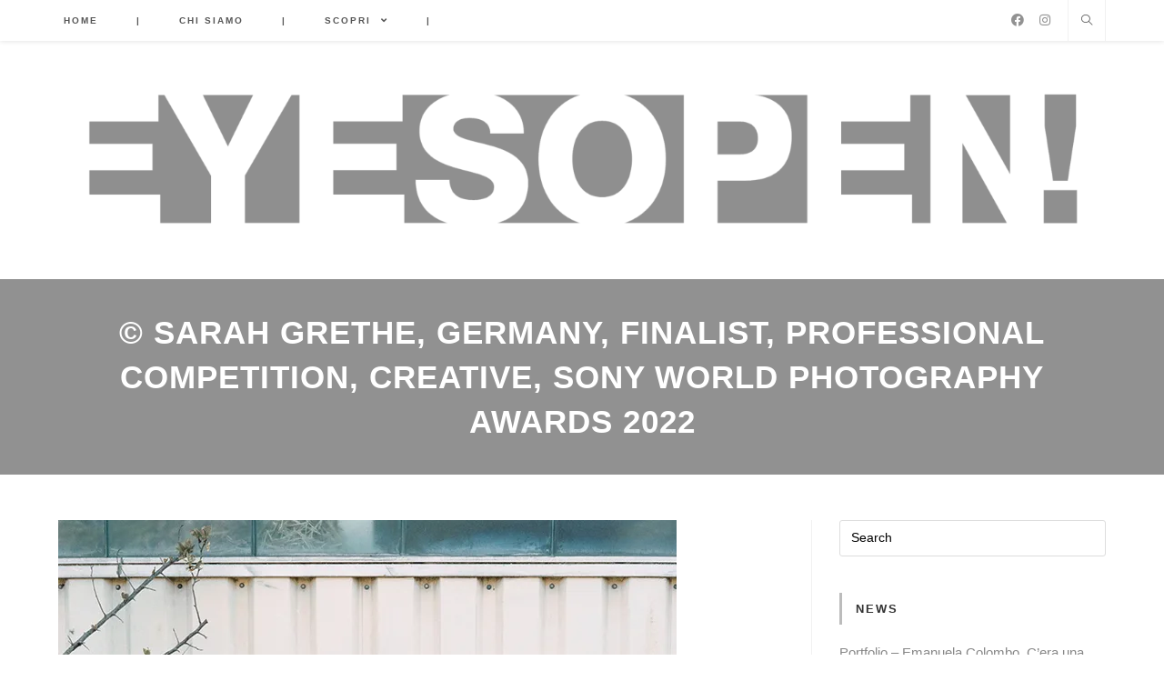

--- FILE ---
content_type: text/html; charset=UTF-8
request_url: https://eyesopen.it/concorsi/2022/02/sony-world-photography-award-2022-otto-autori-italiani-in-finale/attachment/sarah-grethe-germany-finalist-professional-competition-creative-sony-world-photography-awards-2022/
body_size: 34419
content:
<!DOCTYPE html>
<html class="html" lang="it-IT" itemscope itemtype="http://schema.org/WebPage">
<head>
<meta charset="UTF-8">
<link rel="profile" href="http://gmpg.org/xfn/11">	<meta name='robots' content='index, follow, max-image-preview:large, max-snippet:-1, max-video-preview:-1' />
<script data-cfasync="false" data-pagespeed-no-defer type="text/javascript">//<![CDATA[
var gtm4wp_datalayer_name = "dataLayer";
var dataLayer = dataLayer || [];
//]]>
</script>
<meta name="viewport" content="width=device-width, initial-scale=1">
<title>© Sarah Grethe, Germany, Finalist, Professional competition, Creative, Sony World Photography Awards 2022 - EyesOpen!</title>
<link rel="canonical" href="https://eyesopen.it/concorsi/2022/02/sony-world-photography-award-2022-otto-autori-italiani-in-finale/attachment/sarah-grethe-germany-finalist-professional-competition-creative-sony-world-photography-awards-2022/" />
<meta property="og:locale" content="it_IT" />
<meta property="og:type" content="article" />
<meta property="og:title" content="© Sarah Grethe, Germany, Finalist, Professional competition, Creative, Sony World Photography Awards 2022 - EyesOpen!" />
<meta property="og:url" content="https://eyesopen.it/concorsi/2022/02/sony-world-photography-award-2022-otto-autori-italiani-in-finale/attachment/sarah-grethe-germany-finalist-professional-competition-creative-sony-world-photography-awards-2022/" />
<meta property="og:site_name" content="EyesOpen!" />
<meta property="article:publisher" content="https://www.facebook.com/eyesopen.it/" />
<meta property="og:image" content="https://eyesopen.it/concorsi/2022/02/sony-world-photography-award-2022-otto-autori-italiani-in-finale/attachment/sarah-grethe-germany-finalist-professional-competition-creative-sony-world-photography-awards-2022" />
<meta property="og:image:width" content="680" />
<meta property="og:image:height" content="850" />
<meta property="og:image:type" content="image/jpeg" />
<meta name="twitter:card" content="summary_large_image" />
<meta name="twitter:site" content="@EyesOpen_mag" />
<script type="application/ld+json" class="yoast-schema-graph">{"@context":"https://schema.org","@graph":[{"@type":"WebPage","@id":"https://eyesopen.it/concorsi/2022/02/sony-world-photography-award-2022-otto-autori-italiani-in-finale/attachment/sarah-grethe-germany-finalist-professional-competition-creative-sony-world-photography-awards-2022/","url":"https://eyesopen.it/concorsi/2022/02/sony-world-photography-award-2022-otto-autori-italiani-in-finale/attachment/sarah-grethe-germany-finalist-professional-competition-creative-sony-world-photography-awards-2022/","name":"© Sarah Grethe, Germany, Finalist, Professional competition, Creative, Sony World Photography Awards 2022 - EyesOpen!","isPartOf":{"@id":"https://eyesopen.it/#website"},"primaryImageOfPage":{"@id":"https://eyesopen.it/concorsi/2022/02/sony-world-photography-award-2022-otto-autori-italiani-in-finale/attachment/sarah-grethe-germany-finalist-professional-competition-creative-sony-world-photography-awards-2022/#primaryimage"},"image":{"@id":"https://eyesopen.it/concorsi/2022/02/sony-world-photography-award-2022-otto-autori-italiani-in-finale/attachment/sarah-grethe-germany-finalist-professional-competition-creative-sony-world-photography-awards-2022/#primaryimage"},"thumbnailUrl":"https://i0.wp.com/eyesopen.it/wp-content/uploads/2022/02/©-Sarah-Grethe-Germany-Finalist-Professional-competition-Creative-Sony-World-Photography-Awards-2022.jpg?fit=680%2C850&ssl=1","datePublished":"2022-02-22T14:32:51+00:00","dateModified":"2022-02-22T14:32:51+00:00","breadcrumb":{"@id":"https://eyesopen.it/concorsi/2022/02/sony-world-photography-award-2022-otto-autori-italiani-in-finale/attachment/sarah-grethe-germany-finalist-professional-competition-creative-sony-world-photography-awards-2022/#breadcrumb"},"inLanguage":"it-IT","potentialAction":[{"@type":"ReadAction","target":["https://eyesopen.it/concorsi/2022/02/sony-world-photography-award-2022-otto-autori-italiani-in-finale/attachment/sarah-grethe-germany-finalist-professional-competition-creative-sony-world-photography-awards-2022/"]}]},{"@type":"ImageObject","inLanguage":"it-IT","@id":"https://eyesopen.it/concorsi/2022/02/sony-world-photography-award-2022-otto-autori-italiani-in-finale/attachment/sarah-grethe-germany-finalist-professional-competition-creative-sony-world-photography-awards-2022/#primaryimage","url":"https://i0.wp.com/eyesopen.it/wp-content/uploads/2022/02/©-Sarah-Grethe-Germany-Finalist-Professional-competition-Creative-Sony-World-Photography-Awards-2022.jpg?fit=680%2C850&ssl=1","contentUrl":"https://i0.wp.com/eyesopen.it/wp-content/uploads/2022/02/©-Sarah-Grethe-Germany-Finalist-Professional-competition-Creative-Sony-World-Photography-Awards-2022.jpg?fit=680%2C850&ssl=1"},{"@type":"BreadcrumbList","@id":"https://eyesopen.it/concorsi/2022/02/sony-world-photography-award-2022-otto-autori-italiani-in-finale/attachment/sarah-grethe-germany-finalist-professional-competition-creative-sony-world-photography-awards-2022/#breadcrumb","itemListElement":[{"@type":"ListItem","position":1,"name":"Home","item":"https://eyesopen.it/"},{"@type":"ListItem","position":2,"name":"Sony World Photography Award 2022, otto autori italiani in finale","item":"https://eyesopen.it/concorsi/2022/02/sony-world-photography-award-2022-otto-autori-italiani-in-finale/"},{"@type":"ListItem","position":3,"name":"© Sarah Grethe, Germany, Finalist, Professional competition, Creative, Sony World Photography Awards 2022"}]},{"@type":"WebSite","@id":"https://eyesopen.it/#website","url":"https://eyesopen.it/","name":"EyesOpen!","description":"Photography culture","publisher":{"@id":"https://eyesopen.it/#organization"},"potentialAction":[{"@type":"SearchAction","target":{"@type":"EntryPoint","urlTemplate":"https://eyesopen.it/?s={search_term_string}"},"query-input":"required name=search_term_string"}],"inLanguage":"it-IT"},{"@type":"Organization","@id":"https://eyesopen.it/#organization","name":"EyesOpen!","url":"https://eyesopen.it/","logo":{"@type":"ImageObject","inLanguage":"it-IT","@id":"https://eyesopen.it/#/schema/logo/image/","url":"https://i0.wp.com/eyesopen.it/wp-content/uploads/2024/01/cropped-Schermata-2023-05-02-alle-17.52.30-1.png?fit=2625%2C359&ssl=1","contentUrl":"https://i0.wp.com/eyesopen.it/wp-content/uploads/2024/01/cropped-Schermata-2023-05-02-alle-17.52.30-1.png?fit=2625%2C359&ssl=1","width":2625,"height":359,"caption":"EyesOpen!"},"image":{"@id":"https://eyesopen.it/#/schema/logo/image/"},"sameAs":["https://www.facebook.com/eyesopen.it/","https://twitter.com/EyesOpen_mag","https://www.instagram.com/eyesopen_magazine/"]}]}</script>
<link rel='dns-prefetch' href='//stats.wp.com' />
<link rel='dns-prefetch' href='//i0.wp.com' />
<link rel='dns-prefetch' href='//c0.wp.com' />
<link rel="alternate" type="application/rss+xml" title="EyesOpen! &raquo; Feed" href="https://eyesopen.it/feed/" />
<link rel="alternate" type="application/rss+xml" title="EyesOpen! &raquo; Feed dei commenti" href="https://eyesopen.it/comments/feed/" />
<link rel='stylesheet' id='wp-block-library-css' href='https://c0.wp.com/c/6.3/wp-includes/css/dist/block-library/style.min.css' type='text/css' media='all' />
<style id='wp-block-library-inline-css' type='text/css'>
.has-text-align-justify{text-align:justify;}
</style>
<style id='wp-block-library-theme-inline-css' type='text/css'>
.wp-block-audio figcaption{color:#555;font-size:13px;text-align:center}.is-dark-theme .wp-block-audio figcaption{color:hsla(0,0%,100%,.65)}.wp-block-audio{margin:0 0 1em}.wp-block-code{border:1px solid #ccc;border-radius:4px;font-family:Menlo,Consolas,monaco,monospace;padding:.8em 1em}.wp-block-embed figcaption{color:#555;font-size:13px;text-align:center}.is-dark-theme .wp-block-embed figcaption{color:hsla(0,0%,100%,.65)}.wp-block-embed{margin:0 0 1em}.blocks-gallery-caption{color:#555;font-size:13px;text-align:center}.is-dark-theme .blocks-gallery-caption{color:hsla(0,0%,100%,.65)}.wp-block-image figcaption{color:#555;font-size:13px;text-align:center}.is-dark-theme .wp-block-image figcaption{color:hsla(0,0%,100%,.65)}.wp-block-image{margin:0 0 1em}.wp-block-pullquote{border-bottom:4px solid;border-top:4px solid;color:currentColor;margin-bottom:1.75em}.wp-block-pullquote cite,.wp-block-pullquote footer,.wp-block-pullquote__citation{color:currentColor;font-size:.8125em;font-style:normal;text-transform:uppercase}.wp-block-quote{border-left:.25em solid;margin:0 0 1.75em;padding-left:1em}.wp-block-quote cite,.wp-block-quote footer{color:currentColor;font-size:.8125em;font-style:normal;position:relative}.wp-block-quote.has-text-align-right{border-left:none;border-right:.25em solid;padding-left:0;padding-right:1em}.wp-block-quote.has-text-align-center{border:none;padding-left:0}.wp-block-quote.is-large,.wp-block-quote.is-style-large,.wp-block-quote.is-style-plain{border:none}.wp-block-search .wp-block-search__label{font-weight:700}.wp-block-search__button{border:1px solid #ccc;padding:.375em .625em}:where(.wp-block-group.has-background){padding:1.25em 2.375em}.wp-block-separator.has-css-opacity{opacity:.4}.wp-block-separator{border:none;border-bottom:2px solid;margin-left:auto;margin-right:auto}.wp-block-separator.has-alpha-channel-opacity{opacity:1}.wp-block-separator:not(.is-style-wide):not(.is-style-dots){width:100px}.wp-block-separator.has-background:not(.is-style-dots){border-bottom:none;height:1px}.wp-block-separator.has-background:not(.is-style-wide):not(.is-style-dots){height:2px}.wp-block-table{margin:0 0 1em}.wp-block-table td,.wp-block-table th{word-break:normal}.wp-block-table figcaption{color:#555;font-size:13px;text-align:center}.is-dark-theme .wp-block-table figcaption{color:hsla(0,0%,100%,.65)}.wp-block-video figcaption{color:#555;font-size:13px;text-align:center}.is-dark-theme .wp-block-video figcaption{color:hsla(0,0%,100%,.65)}.wp-block-video{margin:0 0 1em}.wp-block-template-part.has-background{margin-bottom:0;margin-top:0;padding:1.25em 2.375em}
</style>
<link rel='stylesheet' id='mediaelement-css' href='https://c0.wp.com/c/6.3/wp-includes/js/mediaelement/mediaelementplayer-legacy.min.css' type='text/css' media='all' />
<link rel='stylesheet' id='wp-mediaelement-css' href='https://c0.wp.com/c/6.3/wp-includes/js/mediaelement/wp-mediaelement.min.css' type='text/css' media='all' />
<style id='jetpack-sharing-buttons-style-inline-css' type='text/css'>
.jetpack-sharing-buttons__services-list{display:flex;flex-direction:row;flex-wrap:wrap;gap:0;list-style-type:none;margin:5px;padding:0}.jetpack-sharing-buttons__services-list.has-small-icon-size{font-size:12px}.jetpack-sharing-buttons__services-list.has-normal-icon-size{font-size:16px}.jetpack-sharing-buttons__services-list.has-large-icon-size{font-size:24px}.jetpack-sharing-buttons__services-list.has-huge-icon-size{font-size:36px}@media print{.jetpack-sharing-buttons__services-list{display:none!important}}.editor-styles-wrapper .wp-block-jetpack-sharing-buttons{gap:0;padding-inline-start:0}ul.jetpack-sharing-buttons__services-list.has-background{padding:1.25em 2.375em}
</style>
<style id='wppb-edit-profile-style-inline-css' type='text/css'>
</style>
<style id='wppb-login-style-inline-css' type='text/css'>
</style>
<style id='wppb-recover-password-style-inline-css' type='text/css'>
</style>
<style id='wppb-register-style-inline-css' type='text/css'>
</style>
<!-- <link rel='stylesheet' id='mpp_gutenberg-css' href='https://eyesopen.it/wp-content/plugins/profile-builder/add-ons-free/user-profile-picture/dist/blocks.style.build.css?ver=2.6.0' type='text/css' media='all' /> -->
<link rel="stylesheet" type="text/css" href="//eyesopen.it/wp-content/cache/wpfc-minified/1baewjw1/fn6ez.css" media="all"/>
<style id='classic-theme-styles-inline-css' type='text/css'>
/*! This file is auto-generated */
.wp-block-button__link{color:#fff;background-color:#32373c;border-radius:9999px;box-shadow:none;text-decoration:none;padding:calc(.667em + 2px) calc(1.333em + 2px);font-size:1.125em}.wp-block-file__button{background:#32373c;color:#fff;text-decoration:none}
</style>
<style id='global-styles-inline-css' type='text/css'>
body{--wp--preset--color--black: #000000;--wp--preset--color--cyan-bluish-gray: #abb8c3;--wp--preset--color--white: #ffffff;--wp--preset--color--pale-pink: #f78da7;--wp--preset--color--vivid-red: #cf2e2e;--wp--preset--color--luminous-vivid-orange: #ff6900;--wp--preset--color--luminous-vivid-amber: #fcb900;--wp--preset--color--light-green-cyan: #7bdcb5;--wp--preset--color--vivid-green-cyan: #00d084;--wp--preset--color--pale-cyan-blue: #8ed1fc;--wp--preset--color--vivid-cyan-blue: #0693e3;--wp--preset--color--vivid-purple: #9b51e0;--wp--preset--gradient--vivid-cyan-blue-to-vivid-purple: linear-gradient(135deg,rgba(6,147,227,1) 0%,rgb(155,81,224) 100%);--wp--preset--gradient--light-green-cyan-to-vivid-green-cyan: linear-gradient(135deg,rgb(122,220,180) 0%,rgb(0,208,130) 100%);--wp--preset--gradient--luminous-vivid-amber-to-luminous-vivid-orange: linear-gradient(135deg,rgba(252,185,0,1) 0%,rgba(255,105,0,1) 100%);--wp--preset--gradient--luminous-vivid-orange-to-vivid-red: linear-gradient(135deg,rgba(255,105,0,1) 0%,rgb(207,46,46) 100%);--wp--preset--gradient--very-light-gray-to-cyan-bluish-gray: linear-gradient(135deg,rgb(238,238,238) 0%,rgb(169,184,195) 100%);--wp--preset--gradient--cool-to-warm-spectrum: linear-gradient(135deg,rgb(74,234,220) 0%,rgb(151,120,209) 20%,rgb(207,42,186) 40%,rgb(238,44,130) 60%,rgb(251,105,98) 80%,rgb(254,248,76) 100%);--wp--preset--gradient--blush-light-purple: linear-gradient(135deg,rgb(255,206,236) 0%,rgb(152,150,240) 100%);--wp--preset--gradient--blush-bordeaux: linear-gradient(135deg,rgb(254,205,165) 0%,rgb(254,45,45) 50%,rgb(107,0,62) 100%);--wp--preset--gradient--luminous-dusk: linear-gradient(135deg,rgb(255,203,112) 0%,rgb(199,81,192) 50%,rgb(65,88,208) 100%);--wp--preset--gradient--pale-ocean: linear-gradient(135deg,rgb(255,245,203) 0%,rgb(182,227,212) 50%,rgb(51,167,181) 100%);--wp--preset--gradient--electric-grass: linear-gradient(135deg,rgb(202,248,128) 0%,rgb(113,206,126) 100%);--wp--preset--gradient--midnight: linear-gradient(135deg,rgb(2,3,129) 0%,rgb(40,116,252) 100%);--wp--preset--font-size--small: 13px;--wp--preset--font-size--medium: 20px;--wp--preset--font-size--large: 36px;--wp--preset--font-size--x-large: 42px;--wp--preset--spacing--20: 0.44rem;--wp--preset--spacing--30: 0.67rem;--wp--preset--spacing--40: 1rem;--wp--preset--spacing--50: 1.5rem;--wp--preset--spacing--60: 2.25rem;--wp--preset--spacing--70: 3.38rem;--wp--preset--spacing--80: 5.06rem;--wp--preset--shadow--natural: 6px 6px 9px rgba(0, 0, 0, 0.2);--wp--preset--shadow--deep: 12px 12px 50px rgba(0, 0, 0, 0.4);--wp--preset--shadow--sharp: 6px 6px 0px rgba(0, 0, 0, 0.2);--wp--preset--shadow--outlined: 6px 6px 0px -3px rgba(255, 255, 255, 1), 6px 6px rgba(0, 0, 0, 1);--wp--preset--shadow--crisp: 6px 6px 0px rgba(0, 0, 0, 1);}:where(.is-layout-flex){gap: 0.5em;}:where(.is-layout-grid){gap: 0.5em;}body .is-layout-flow > .alignleft{float: left;margin-inline-start: 0;margin-inline-end: 2em;}body .is-layout-flow > .alignright{float: right;margin-inline-start: 2em;margin-inline-end: 0;}body .is-layout-flow > .aligncenter{margin-left: auto !important;margin-right: auto !important;}body .is-layout-constrained > .alignleft{float: left;margin-inline-start: 0;margin-inline-end: 2em;}body .is-layout-constrained > .alignright{float: right;margin-inline-start: 2em;margin-inline-end: 0;}body .is-layout-constrained > .aligncenter{margin-left: auto !important;margin-right: auto !important;}body .is-layout-constrained > :where(:not(.alignleft):not(.alignright):not(.alignfull)){max-width: var(--wp--style--global--content-size);margin-left: auto !important;margin-right: auto !important;}body .is-layout-constrained > .alignwide{max-width: var(--wp--style--global--wide-size);}body .is-layout-flex{display: flex;}body .is-layout-flex{flex-wrap: wrap;align-items: center;}body .is-layout-flex > *{margin: 0;}body .is-layout-grid{display: grid;}body .is-layout-grid > *{margin: 0;}:where(.wp-block-columns.is-layout-flex){gap: 2em;}:where(.wp-block-columns.is-layout-grid){gap: 2em;}:where(.wp-block-post-template.is-layout-flex){gap: 1.25em;}:where(.wp-block-post-template.is-layout-grid){gap: 1.25em;}.has-black-color{color: var(--wp--preset--color--black) !important;}.has-cyan-bluish-gray-color{color: var(--wp--preset--color--cyan-bluish-gray) !important;}.has-white-color{color: var(--wp--preset--color--white) !important;}.has-pale-pink-color{color: var(--wp--preset--color--pale-pink) !important;}.has-vivid-red-color{color: var(--wp--preset--color--vivid-red) !important;}.has-luminous-vivid-orange-color{color: var(--wp--preset--color--luminous-vivid-orange) !important;}.has-luminous-vivid-amber-color{color: var(--wp--preset--color--luminous-vivid-amber) !important;}.has-light-green-cyan-color{color: var(--wp--preset--color--light-green-cyan) !important;}.has-vivid-green-cyan-color{color: var(--wp--preset--color--vivid-green-cyan) !important;}.has-pale-cyan-blue-color{color: var(--wp--preset--color--pale-cyan-blue) !important;}.has-vivid-cyan-blue-color{color: var(--wp--preset--color--vivid-cyan-blue) !important;}.has-vivid-purple-color{color: var(--wp--preset--color--vivid-purple) !important;}.has-black-background-color{background-color: var(--wp--preset--color--black) !important;}.has-cyan-bluish-gray-background-color{background-color: var(--wp--preset--color--cyan-bluish-gray) !important;}.has-white-background-color{background-color: var(--wp--preset--color--white) !important;}.has-pale-pink-background-color{background-color: var(--wp--preset--color--pale-pink) !important;}.has-vivid-red-background-color{background-color: var(--wp--preset--color--vivid-red) !important;}.has-luminous-vivid-orange-background-color{background-color: var(--wp--preset--color--luminous-vivid-orange) !important;}.has-luminous-vivid-amber-background-color{background-color: var(--wp--preset--color--luminous-vivid-amber) !important;}.has-light-green-cyan-background-color{background-color: var(--wp--preset--color--light-green-cyan) !important;}.has-vivid-green-cyan-background-color{background-color: var(--wp--preset--color--vivid-green-cyan) !important;}.has-pale-cyan-blue-background-color{background-color: var(--wp--preset--color--pale-cyan-blue) !important;}.has-vivid-cyan-blue-background-color{background-color: var(--wp--preset--color--vivid-cyan-blue) !important;}.has-vivid-purple-background-color{background-color: var(--wp--preset--color--vivid-purple) !important;}.has-black-border-color{border-color: var(--wp--preset--color--black) !important;}.has-cyan-bluish-gray-border-color{border-color: var(--wp--preset--color--cyan-bluish-gray) !important;}.has-white-border-color{border-color: var(--wp--preset--color--white) !important;}.has-pale-pink-border-color{border-color: var(--wp--preset--color--pale-pink) !important;}.has-vivid-red-border-color{border-color: var(--wp--preset--color--vivid-red) !important;}.has-luminous-vivid-orange-border-color{border-color: var(--wp--preset--color--luminous-vivid-orange) !important;}.has-luminous-vivid-amber-border-color{border-color: var(--wp--preset--color--luminous-vivid-amber) !important;}.has-light-green-cyan-border-color{border-color: var(--wp--preset--color--light-green-cyan) !important;}.has-vivid-green-cyan-border-color{border-color: var(--wp--preset--color--vivid-green-cyan) !important;}.has-pale-cyan-blue-border-color{border-color: var(--wp--preset--color--pale-cyan-blue) !important;}.has-vivid-cyan-blue-border-color{border-color: var(--wp--preset--color--vivid-cyan-blue) !important;}.has-vivid-purple-border-color{border-color: var(--wp--preset--color--vivid-purple) !important;}.has-vivid-cyan-blue-to-vivid-purple-gradient-background{background: var(--wp--preset--gradient--vivid-cyan-blue-to-vivid-purple) !important;}.has-light-green-cyan-to-vivid-green-cyan-gradient-background{background: var(--wp--preset--gradient--light-green-cyan-to-vivid-green-cyan) !important;}.has-luminous-vivid-amber-to-luminous-vivid-orange-gradient-background{background: var(--wp--preset--gradient--luminous-vivid-amber-to-luminous-vivid-orange) !important;}.has-luminous-vivid-orange-to-vivid-red-gradient-background{background: var(--wp--preset--gradient--luminous-vivid-orange-to-vivid-red) !important;}.has-very-light-gray-to-cyan-bluish-gray-gradient-background{background: var(--wp--preset--gradient--very-light-gray-to-cyan-bluish-gray) !important;}.has-cool-to-warm-spectrum-gradient-background{background: var(--wp--preset--gradient--cool-to-warm-spectrum) !important;}.has-blush-light-purple-gradient-background{background: var(--wp--preset--gradient--blush-light-purple) !important;}.has-blush-bordeaux-gradient-background{background: var(--wp--preset--gradient--blush-bordeaux) !important;}.has-luminous-dusk-gradient-background{background: var(--wp--preset--gradient--luminous-dusk) !important;}.has-pale-ocean-gradient-background{background: var(--wp--preset--gradient--pale-ocean) !important;}.has-electric-grass-gradient-background{background: var(--wp--preset--gradient--electric-grass) !important;}.has-midnight-gradient-background{background: var(--wp--preset--gradient--midnight) !important;}.has-small-font-size{font-size: var(--wp--preset--font-size--small) !important;}.has-medium-font-size{font-size: var(--wp--preset--font-size--medium) !important;}.has-large-font-size{font-size: var(--wp--preset--font-size--large) !important;}.has-x-large-font-size{font-size: var(--wp--preset--font-size--x-large) !important;}
.wp-block-navigation a:where(:not(.wp-element-button)){color: inherit;}
:where(.wp-block-post-template.is-layout-flex){gap: 1.25em;}:where(.wp-block-post-template.is-layout-grid){gap: 1.25em;}
:where(.wp-block-columns.is-layout-flex){gap: 2em;}:where(.wp-block-columns.is-layout-grid){gap: 2em;}
.wp-block-pullquote{font-size: 1.5em;line-height: 1.6;}
</style>
<!-- <link rel='stylesheet' id='contact-form-7-css' href='https://eyesopen.it/wp-content/plugins/contact-form-7/includes/css/styles.css?ver=5.3' type='text/css' media='all' /> -->
<!-- <link rel='stylesheet' id='sm-style-css' href='https://eyesopen.it/wp-content/plugins/simple-masonry-layout/assets/css/sm-style.css' type='text/css' media='all' /> -->
<!-- <link rel='stylesheet' id='darkbox-style-css' href='https://eyesopen.it/wp-content/plugins/simple-masonry-layout/assets/css/darkbox.css' type='text/css' media='all' /> -->
<!-- <link rel='preload' as='style' crossorigin onload="this.rel='stylesheet'" id='font-awesome-css' href='https://eyesopen.it/wp-content/themes/photocrati/assets/fonts/fontawesome/css/all.min.css?ver=5.7.2' type='text/css' media='all' /> -->
<link rel="stylesheet" type="text/css" href="//eyesopen.it/wp-content/cache/wpfc-minified/2pqn1xxi/9tx49.css" media="all"/>
<link rel='stylesheet' id='dashicons-css' href='https://c0.wp.com/c/6.3/wp-includes/css/dashicons.min.css' type='text/css' media='all' />
<!-- <link rel='preload' as='style' crossorigin onload="this.rel='stylesheet'" id='simple-line-icons-css' href='https://eyesopen.it/wp-content/themes/photocrati/assets/css/third/simple-line-icons.min.css?ver=2.4.0' type='text/css' media='all' /> -->
<!-- <link rel='stylesheet' id='reactr-style-css' href='https://eyesopen.it/wp-content/themes/photocrati/assets/css/style.min.css?ver=10.1' type='text/css' media='all' /> -->
<!-- <link rel='stylesheet' id='cf7cf-style-css' href='https://eyesopen.it/wp-content/plugins/cf7-conditional-fields/style.css?ver=2.6.6' type='text/css' media='all' /> -->
<!-- <link rel='stylesheet' id='wpr-text-animations-css-css' href='https://eyesopen.it/wp-content/plugins/royal-elementor-addons/assets/css/lib/animations/text-animations.min.css?ver=1.7.1037' type='text/css' media='all' /> -->
<!-- <link rel='stylesheet' id='wpr-addons-css-css' href='https://eyesopen.it/wp-content/plugins/royal-elementor-addons/assets/css/frontend.min.css?ver=1.7.1037' type='text/css' media='all' /> -->
<!-- <link rel='stylesheet' id='font-awesome-5-all-css' href='https://eyesopen.it/wp-content/plugins/elementor/assets/lib/font-awesome/css/all.min.css?ver=1.7.1037' type='text/css' media='all' /> -->
<!-- <link rel='stylesheet' id='reactr-side-panel-style-css' href='https://eyesopen.it/wp-content/themes/photocrati/inc/side-panel/assets/css/style.min.css' type='text/css' media='all' /> -->
<link rel="stylesheet" type="text/css" href="//eyesopen.it/wp-content/cache/wpfc-minified/8hw3sirk/9tx49.css" media="all"/>
<link rel='stylesheet' id='jetpack_css-css' href='https://c0.wp.com/p/jetpack/13.3.2/css/jetpack.css' type='text/css' media='all' />
<!-- <link rel='stylesheet' id='wppb_stylesheet-css' href='https://eyesopen.it/wp-content/plugins/profile-builder/assets/css/style-front-end.css?ver=3.14.8' type='text/css' media='all' /> -->
<link rel="stylesheet" type="text/css" href="//eyesopen.it/wp-content/cache/wpfc-minified/1o950edr/fn6ez.css" media="all"/>
<script type='text/javascript' src='https://c0.wp.com/c/6.3/wp-includes/js/tinymce/tinymce.min.js' id='wp-tinymce-root-js'></script>
<script type='text/javascript' src='https://c0.wp.com/c/6.3/wp-includes/js/tinymce/plugins/compat3x/plugin.min.js' id='wp-tinymce-js'></script>
<script type='text/javascript' data-cfasync="false" src='https://c0.wp.com/c/6.3/wp-includes/js/jquery/jquery.min.js' id='jquery-core-js'></script>
<script type='text/javascript' data-cfasync="false" src='https://c0.wp.com/c/6.3/wp-includes/js/jquery/jquery-migrate.min.js' id='jquery-migrate-js'></script>
<script src='//eyesopen.it/wp-content/cache/wpfc-minified/77l6cmmx/9tx49.js' type="text/javascript"></script>
<!-- <script type='text/javascript' src='https://eyesopen.it/wp-content/plugins/simple-masonry-layout/assets/js/modernizr.custom.js' id='modernizr-script-js'></script> -->
<!-- <script type='text/javascript' src='https://eyesopen.it/wp-content/plugins/duracelltomi-google-tag-manager/js/gtm4wp-contact-form-7-tracker.js?ver=1.11.5' id='gtm4wp-contact-form-7-tracker-js'></script> -->
<!-- <script type='text/javascript' src='https://eyesopen.it/wp-content/plugins/duracelltomi-google-tag-manager/js/gtm4wp-form-move-tracker.js?ver=1.11.5' id='gtm4wp-form-move-tracker-js'></script> -->
<link rel="https://api.w.org/" href="https://eyesopen.it/wp-json/" /><link rel="alternate" type="application/json" href="https://eyesopen.it/wp-json/wp/v2/media/4529" /><link rel="alternate" type="application/json+oembed" href="https://eyesopen.it/wp-json/oembed/1.0/embed?url=https%3A%2F%2Feyesopen.it%2Fconcorsi%2F2022%2F02%2Fsony-world-photography-award-2022-otto-autori-italiani-in-finale%2Fattachment%2Fsarah-grethe-germany-finalist-professional-competition-creative-sony-world-photography-awards-2022%2F" />
<link rel="alternate" type="text/xml+oembed" href="https://eyesopen.it/wp-json/oembed/1.0/embed?url=https%3A%2F%2Feyesopen.it%2Fconcorsi%2F2022%2F02%2Fsony-world-photography-award-2022-otto-autori-italiani-in-finale%2Fattachment%2Fsarah-grethe-germany-finalist-professional-competition-creative-sony-world-photography-awards-2022%2F&#038;format=xml" />
<link rel="alternate" type="application/rss+xml" title="EyesOpen! Feed" href="https://eyesopen.it/feed/">
<style>img#wpstats{display:none}</style>
<script data-cfasync="false" data-pagespeed-no-defer type="text/javascript">//<![CDATA[
var google_tag_params = {"pagePostType":"attachment","pagePostType2":"single-attachment","pagePostAuthor":"Eyesopen"};
var dataLayer_content = {"pagePostType":"attachment","pagePostType2":"single-attachment","pagePostAuthor":"Eyesopen","google_tag_params":window.google_tag_params};
dataLayer.push( dataLayer_content );//]]>
</script>
<script data-cfasync="false">//<![CDATA[
(function(w,d,s,l,i){w[l]=w[l]||[];w[l].push({'gtm.start':
new Date().getTime(),event:'gtm.js'});var f=d.getElementsByTagName(s)[0],
j=d.createElement(s),dl=l!='dataLayer'?'&l='+l:'';j.async=true;j.src=
'//www.googletagmanager.com/gtm.'+'js?id='+i+dl;f.parentNode.insertBefore(j,f);
})(window,document,'script','dataLayer','GTM-NH28RF');//]]>
</script><meta name="generator" content="Elementor 3.18.3; features: e_dom_optimization, e_optimized_assets_loading, additional_custom_breakpoints, block_editor_assets_optimize, e_image_loading_optimization; settings: css_print_method-external, google_font-enabled, font_display-swap">
<style type="text/css">.saboxplugin-wrap{-webkit-box-sizing:border-box;-moz-box-sizing:border-box;-ms-box-sizing:border-box;box-sizing:border-box;border:1px solid #eee;width:100%;clear:both;display:block;overflow:hidden;word-wrap:break-word;position:relative}.saboxplugin-wrap .saboxplugin-gravatar{float:left;padding:0 20px 20px 20px}.saboxplugin-wrap .saboxplugin-gravatar img{max-width:100px;height:auto;border-radius:0;}.saboxplugin-wrap .saboxplugin-authorname{font-size:18px;line-height:1;margin:20px 0 0 20px;display:block}.saboxplugin-wrap .saboxplugin-authorname a{text-decoration:none}.saboxplugin-wrap .saboxplugin-authorname a:focus{outline:0}.saboxplugin-wrap .saboxplugin-desc{display:block;margin:5px 20px}.saboxplugin-wrap .saboxplugin-desc a{text-decoration:underline}.saboxplugin-wrap .saboxplugin-desc p{margin:5px 0 12px}.saboxplugin-wrap .saboxplugin-web{margin:0 20px 15px;text-align:left}.saboxplugin-wrap .sab-web-position{text-align:right}.saboxplugin-wrap .saboxplugin-web a{color:#ccc;text-decoration:none}.saboxplugin-wrap .saboxplugin-socials{position:relative;display:block;background:#fcfcfc;padding:5px;border-top:1px solid #eee}.saboxplugin-wrap .saboxplugin-socials a svg{width:20px;height:20px}.saboxplugin-wrap .saboxplugin-socials a svg .st2{fill:#fff; transform-origin:center center;}.saboxplugin-wrap .saboxplugin-socials a svg .st1{fill:rgba(0,0,0,.3)}.saboxplugin-wrap .saboxplugin-socials a:hover{opacity:.8;-webkit-transition:opacity .4s;-moz-transition:opacity .4s;-o-transition:opacity .4s;transition:opacity .4s;box-shadow:none!important;-webkit-box-shadow:none!important}.saboxplugin-wrap .saboxplugin-socials .saboxplugin-icon-color{box-shadow:none;padding:0;border:0;-webkit-transition:opacity .4s;-moz-transition:opacity .4s;-o-transition:opacity .4s;transition:opacity .4s;display:inline-block;color:#fff;font-size:0;text-decoration:inherit;margin:5px;-webkit-border-radius:0;-moz-border-radius:0;-ms-border-radius:0;-o-border-radius:0;border-radius:0;overflow:hidden}.saboxplugin-wrap .saboxplugin-socials .saboxplugin-icon-grey{text-decoration:inherit;box-shadow:none;position:relative;display:-moz-inline-stack;display:inline-block;vertical-align:middle;zoom:1;margin:10px 5px;color:#444;fill:#444}.clearfix:after,.clearfix:before{content:' ';display:table;line-height:0;clear:both}.ie7 .clearfix{zoom:1}.saboxplugin-socials.sabox-colored .saboxplugin-icon-color .sab-twitch{border-color:#38245c}.saboxplugin-socials.sabox-colored .saboxplugin-icon-color .sab-behance{border-color:#003eb0}.saboxplugin-socials.sabox-colored .saboxplugin-icon-color .sab-deviantart{border-color:#036824}.saboxplugin-socials.sabox-colored .saboxplugin-icon-color .sab-digg{border-color:#00327c}.saboxplugin-socials.sabox-colored .saboxplugin-icon-color .sab-dribbble{border-color:#ba1655}.saboxplugin-socials.sabox-colored .saboxplugin-icon-color .sab-facebook{border-color:#1e2e4f}.saboxplugin-socials.sabox-colored .saboxplugin-icon-color .sab-flickr{border-color:#003576}.saboxplugin-socials.sabox-colored .saboxplugin-icon-color .sab-github{border-color:#264874}.saboxplugin-socials.sabox-colored .saboxplugin-icon-color .sab-google{border-color:#0b51c5}.saboxplugin-socials.sabox-colored .saboxplugin-icon-color .sab-html5{border-color:#902e13}.saboxplugin-socials.sabox-colored .saboxplugin-icon-color .sab-instagram{border-color:#1630aa}.saboxplugin-socials.sabox-colored .saboxplugin-icon-color .sab-linkedin{border-color:#00344f}.saboxplugin-socials.sabox-colored .saboxplugin-icon-color .sab-pinterest{border-color:#5b040e}.saboxplugin-socials.sabox-colored .saboxplugin-icon-color .sab-reddit{border-color:#992900}.saboxplugin-socials.sabox-colored .saboxplugin-icon-color .sab-rss{border-color:#a43b0a}.saboxplugin-socials.sabox-colored .saboxplugin-icon-color .sab-sharethis{border-color:#5d8420}.saboxplugin-socials.sabox-colored .saboxplugin-icon-color .sab-soundcloud{border-color:#995200}.saboxplugin-socials.sabox-colored .saboxplugin-icon-color .sab-spotify{border-color:#0f612c}.saboxplugin-socials.sabox-colored .saboxplugin-icon-color .sab-stackoverflow{border-color:#a95009}.saboxplugin-socials.sabox-colored .saboxplugin-icon-color .sab-steam{border-color:#006388}.saboxplugin-socials.sabox-colored .saboxplugin-icon-color .sab-user_email{border-color:#b84e05}.saboxplugin-socials.sabox-colored .saboxplugin-icon-color .sab-tumblr{border-color:#10151b}.saboxplugin-socials.sabox-colored .saboxplugin-icon-color .sab-twitter{border-color:#0967a0}.saboxplugin-socials.sabox-colored .saboxplugin-icon-color .sab-vimeo{border-color:#0d7091}.saboxplugin-socials.sabox-colored .saboxplugin-icon-color .sab-windows{border-color:#003f71}.saboxplugin-socials.sabox-colored .saboxplugin-icon-color .sab-whatsapp{border-color:#003f71}.saboxplugin-socials.sabox-colored .saboxplugin-icon-color .sab-wordpress{border-color:#0f3647}.saboxplugin-socials.sabox-colored .saboxplugin-icon-color .sab-yahoo{border-color:#14002d}.saboxplugin-socials.sabox-colored .saboxplugin-icon-color .sab-youtube{border-color:#900}.saboxplugin-socials.sabox-colored .saboxplugin-icon-color .sab-xing{border-color:#000202}.saboxplugin-socials.sabox-colored .saboxplugin-icon-color .sab-mixcloud{border-color:#2475a0}.saboxplugin-socials.sabox-colored .saboxplugin-icon-color .sab-vk{border-color:#243549}.saboxplugin-socials.sabox-colored .saboxplugin-icon-color .sab-medium{border-color:#00452c}.saboxplugin-socials.sabox-colored .saboxplugin-icon-color .sab-quora{border-color:#420e00}.saboxplugin-socials.sabox-colored .saboxplugin-icon-color .sab-meetup{border-color:#9b181c}.saboxplugin-socials.sabox-colored .saboxplugin-icon-color .sab-goodreads{border-color:#000}.saboxplugin-socials.sabox-colored .saboxplugin-icon-color .sab-snapchat{border-color:#999700}.saboxplugin-socials.sabox-colored .saboxplugin-icon-color .sab-500px{border-color:#00557f}.saboxplugin-socials.sabox-colored .saboxplugin-icon-color .sab-mastodont{border-color:#185886}.sabox-plus-item{margin-bottom:20px}@media screen and (max-width:480px){.saboxplugin-wrap{text-align:center}.saboxplugin-wrap .saboxplugin-gravatar{float:none;padding:20px 0;text-align:center;margin:0 auto;display:block}.saboxplugin-wrap .saboxplugin-gravatar img{float:none;display:inline-block;display:-moz-inline-stack;vertical-align:middle;zoom:1}.saboxplugin-wrap .saboxplugin-desc{margin:0 10px 20px;text-align:center}.saboxplugin-wrap .saboxplugin-authorname{text-align:center;margin:10px 0 20px}}body .saboxplugin-authorname a,body .saboxplugin-authorname a:hover{box-shadow:none;-webkit-box-shadow:none}a.sab-profile-edit{font-size:16px!important;line-height:1!important}.sab-edit-settings a,a.sab-profile-edit{color:#0073aa!important;box-shadow:none!important;-webkit-box-shadow:none!important}.sab-edit-settings{margin-right:15px;position:absolute;right:0;z-index:2;bottom:10px;line-height:20px}.sab-edit-settings i{margin-left:5px}.saboxplugin-socials{line-height:1!important}.rtl .saboxplugin-wrap .saboxplugin-gravatar{float:right}.rtl .saboxplugin-wrap .saboxplugin-authorname{display:flex;align-items:center}.rtl .saboxplugin-wrap .saboxplugin-authorname .sab-profile-edit{margin-right:10px}.rtl .sab-edit-settings{right:auto;left:0}img.sab-custom-avatar{max-width:75px;}.saboxplugin-wrap .saboxplugin-gravatar img {-webkit-border-radius:50%;-moz-border-radius:50%;-ms-border-radius:50%;-o-border-radius:50%;border-radius:50%;}.saboxplugin-wrap .saboxplugin-gravatar img {-webkit-border-radius:50%;-moz-border-radius:50%;-ms-border-radius:50%;-o-border-radius:50%;border-radius:50%;}.saboxplugin-wrap .saboxplugin-authorname {font-family:"none";}.saboxplugin-wrap .saboxplugin-desc {font-family:none;}.saboxplugin-wrap .saboxplugin-web {font-family:"none";}.saboxplugin-wrap {margin-top:0px; margin-bottom:45px; padding: 0px 0px }.saboxplugin-wrap .saboxplugin-authorname {font-size:18px; line-height:25px;}.saboxplugin-wrap .saboxplugin-desc p, .saboxplugin-wrap .saboxplugin-desc {font-size:14px !important; line-height:21px !important;}.saboxplugin-wrap .saboxplugin-web {font-size:14px;}.saboxplugin-wrap .saboxplugin-socials a svg {width:18px;height:18px;}</style><link rel="icon" href="https://i0.wp.com/eyesopen.it/wp-content/uploads/2017/11/cropped-eyesopen-ico.png?fit=32%2C32&#038;ssl=1" sizes="32x32" />
<link rel="icon" href="https://i0.wp.com/eyesopen.it/wp-content/uploads/2017/11/cropped-eyesopen-ico.png?fit=192%2C192&#038;ssl=1" sizes="192x192" />
<link rel="apple-touch-icon" href="https://i0.wp.com/eyesopen.it/wp-content/uploads/2017/11/cropped-eyesopen-ico.png?fit=180%2C180&#038;ssl=1" />
<meta name="msapplication-TileImage" content="https://i0.wp.com/eyesopen.it/wp-content/uploads/2017/11/cropped-eyesopen-ico.png?fit=270%2C270&#038;ssl=1" />
<style id="wpr_lightbox_styles">
.lg-backdrop {
background-color: rgba(0,0,0,0.6) !important;
}
.lg-toolbar,
.lg-dropdown {
background-color: rgba(0,0,0,0.8) !important;
}
.lg-dropdown:after {
border-bottom-color: rgba(0,0,0,0.8) !important;
}
.lg-sub-html {
background-color: rgba(0,0,0,0.8) !important;
}
.lg-thumb-outer,
.lg-progress-bar {
background-color: #444444 !important;
}
.lg-progress {
background-color: #a90707 !important;
}
.lg-icon {
color: #efefef !important;
font-size: 20px !important;
}
.lg-icon.lg-toogle-thumb {
font-size: 24px !important;
}
.lg-icon:hover,
.lg-dropdown-text:hover {
color: #ffffff !important;
}
.lg-sub-html,
.lg-dropdown-text {
color: #efefef !important;
font-size: 14px !important;
}
#lg-counter {
color: #efefef !important;
font-size: 14px !important;
}
.lg-prev,
.lg-next {
font-size: 35px !important;
}				/* Defaults */
.lg-icon {
background-color: transparent !important;
}				#lg-counter {
opacity: 0.9;
}				.lg-thumb-outer {
padding: 0 10px;
}				.lg-thumb-item {
border-radius: 0 !important;
border: none !important;
opacity: 0.5;
}				.lg-thumb-item.active {
opacity: 1;
}
</style>
<style type="text/css">
.page-header{background-color:#919191}/* General CSS */a:hover,a.light:hover,.theme-heading .text::before,#top-bar-content >a:hover,#top-bar-social li.reactr-email a:hover,#site-navigation-wrap .dropdown-menu >li >a:hover,#site-header.medium-header #medium-searchform button:hover,.reactr-mobile-menu-icon a:hover,.blog-entry.post .blog-entry-header .entry-title a:hover,.blog-entry.post .blog-entry-readmore a:hover,.blog-entry.thumbnail-entry .blog-entry-category a,ul.meta li a:hover,.dropcap,.single nav.post-navigation .nav-links .title,body .related-post-title a:hover,body #wp-calendar caption,body .contact-info-widget.default i,body .contact-info-widget.big-icons i,body .custom-links-widget .reactr-custom-links li a:hover,body .custom-links-widget .reactr-custom-links li a:hover:before,body .posts-thumbnails-widget li a:hover,body .social-widget li.reactr-email a:hover,.comment-author .comment-meta .comment-reply-link,#respond #cancel-comment-reply-link:hover,#footer-widgets .footer-box a:hover,#footer-bottom a:hover,#footer-bottom #footer-bottom-menu a:hover,.sidr a:hover,.sidr-class-dropdown-toggle:hover,.sidr-class-menu-item-has-children.active >a,.sidr-class-menu-item-has-children.active >a >.sidr-class-dropdown-toggle,input[type=checkbox]:checked:before{color:#bcbcbc}input[type="button"],input[type="reset"],input[type="submit"],button[type="submit"],.button,#site-navigation-wrap .dropdown-menu >li.btn >a >span,.thumbnail:hover i,.post-quote-content,.omw-modal .omw-close-modal,body .contact-info-widget.big-icons li:hover i,body div.wpforms-container-full .wpforms-form input[type=submit],body div.wpforms-container-full .wpforms-form button[type=submit],body div.wpforms-container-full .wpforms-form .wpforms-page-button{background-color:#bcbcbc}.widget-title{border-color:#bcbcbc}blockquote{border-color:#bcbcbc}#searchform-dropdown{border-color:#bcbcbc}.dropdown-menu .sub-menu{border-color:#bcbcbc}.blog-entry.large-entry .blog-entry-readmore a:hover{border-color:#bcbcbc}.reactr-newsletter-form-wrap input[type="email"]:focus{border-color:#bcbcbc}.social-widget li.reactr-email a:hover{border-color:#bcbcbc}#respond #cancel-comment-reply-link:hover{border-color:#bcbcbc}body .contact-info-widget.big-icons li:hover i{border-color:#bcbcbc}#footer-widgets .reactr-newsletter-form-wrap input[type="email"]:focus{border-color:#bcbcbc}input[type="button"]:hover,input[type="reset"]:hover,input[type="submit"]:hover,button[type="submit"]:hover,input[type="button"]:focus,input[type="reset"]:focus,input[type="submit"]:focus,button[type="submit"]:focus,.button:hover,#site-navigation-wrap .dropdown-menu >li.btn >a:hover >span,.post-quote-author,.omw-modal .omw-close-modal:hover,body div.wpforms-container-full .wpforms-form input[type=submit]:hover,body div.wpforms-container-full .wpforms-form button[type=submit]:hover,body div.wpforms-container-full .wpforms-form .wpforms-page-button:hover{background-color:#828282}body{background-image:url()}body{background-position:top center}body{background-attachment:fixed}body{background-repeat:}body{background-size:cover}a{color:#4f4f4f}a:hover{color:#ddb475}body .theme-button,body input[type="submit"],body button[type="submit"],body button,body .button,body div.wpforms-container-full .wpforms-form input[type=submit],body div.wpforms-container-full .wpforms-form button[type=submit],body div.wpforms-container-full .wpforms-form .wpforms-page-button{background-color:#dd9933}body .theme-button:hover,body input[type="submit"]:hover,body button[type="submit"]:hover,body button:hover,body .button:hover,body div.wpforms-container-full .wpforms-form input[type=submit]:hover,body div.wpforms-container-full .wpforms-form input[type=submit]:active,body div.wpforms-container-full .wpforms-form button[type=submit]:hover,body div.wpforms-container-full .wpforms-form button[type=submit]:active,body div.wpforms-container-full .wpforms-form .wpforms-page-button:hover,body div.wpforms-container-full .wpforms-form .wpforms-page-button:active{background-color:#ddbb87}body .theme-button:hover,body input[type="submit"]:hover,body button[type="submit"]:hover,body button:hover,body .button:hover,body div.wpforms-container-full .wpforms-form input[type=submit]:hover,body div.wpforms-container-full .wpforms-form input[type=submit]:active,body div.wpforms-container-full .wpforms-form button[type=submit]:hover,body div.wpforms-container-full .wpforms-form button[type=submit]:active,body div.wpforms-container-full .wpforms-form .wpforms-page-button:hover,body div.wpforms-container-full .wpforms-form .wpforms-page-button:active{color:#4f4f4f}/* Header CSS */#site-header.top-header .reactr-social-menu,#site-header.top-header #search-toggle{height:45px}#site-header.top-header #site-navigation-wrap .dropdown-menu >li >a,#site-header.top-header .reactr-mobile-menu-icon a{line-height:45px}#site-header.has-header-media .overlay-header-media{background-color:rgba(0,0,0,0.5)}#top-bar{padding:15px 0 15px 0}#top-bar-social li a{font-size:22px}#top-bar-social li a{padding:0}#top-bar-social li a{color:#ddbd8b}/* Menu CSS */#site-navigation-wrap .dropdown-menu >li >a{padding:0 21px}.dropdown-menu .sub-menu{min-width:156px}/* Body CSS */.single-post .page-header-inner,.single-post .site-breadcrumbs{text-align:center}/* Sidebar and Footer CSS */.sidebar-container a:not(.button){color:#888888}.sidebar-container a:not(.button):hover,.sidebar-container a:not(.button):active,.sidebar-container a:not(.button):focus{color:#666666}/* Side Panel CSS */@media (max-width:768px){#side-panel-wrap{width:100px}.reactr-sp-right #side-panel-wrap{right:-100px}.reactr-sp-right.reactr-sp-opened #outer-wrap{left:-100px}.reactr-sp-left #side-panel-wrap{left:-100px}.reactr-sp-left.reactr-sp-opened #outer-wrap{right:-100px}}@media (max-width:480px){#side-panel-wrap{width:100px}.reactr-sp-right #side-panel-wrap{right:-100px}.reactr-sp-right.reactr-sp-opened #outer-wrap{left:-100px}.reactr-sp-left #side-panel-wrap{left:-100px}.reactr-sp-left.reactr-sp-opened #outer-wrap{right:-100px}}#side-panel-wrap #side-panel-content{padding:20px 30px 30px 30px}@media (max-width:959px){li.side-panel-li,#side-panel-wrap,.reactr-mobile-menu-icon a.side-panel-btn{display:none !important}}@media (max-width:959px){.side-panel-title-btn{display:none !important}}/* Typography CSS */body{font-family:Verdana,Geneva,sans-serif;font-size:14px;line-height:1.3}@media (max-width:768px){body{font-size:14px;line-height:1.3}}@media (max-width:480px){body{font-size:16px;line-height:1.3}}h1,h2,h3,h4,h5,h6,.theme-heading,.widget-title,.reactr-widget-recent-posts-title,.comment-reply-title,.entry-title,.sidebar-box .widget-title{font-family:Verdana,Geneva,sans-serif;font-weight:700;text-transform:uppercase;line-height:2.7;letter-spacing:1.8px}@media (max-width:480px){h1,h2,h3,h4,h5,h6,.theme-heading,.widget-title,.reactr-widget-recent-posts-title,.comment-reply-title,.entry-title,.sidebar-box .widget-title{line-height:1.2;letter-spacing:.6px}}h1{font-size:35px;font-weight:700;line-height:1}@media (max-width:768px){h1{font-size:24px}}@media (max-width:480px){h1{font-size:24px}}@media (max-width:768px){h2{font-size:20px}}@media (max-width:480px){h2{font-size:20px}}h3{line-height:1.3}@media (max-width:768px){h3{font-size:18px}}@media (max-width:480px){h3{font-size:18px}}@media (max-width:768px){h4{font-size:17px}}@media (max-width:480px){h4{font-size:17px}}@media (max-width:768px){#site-logo a.site-logo-text,#site-logo a.site-logo-text:hover,#site-logo a.site-logo-text:focus,#site-logo a.site-logo-text:active,.middle-site-logo a,.middle-site-logo a:hover,.middle-site-logo a:focus,.middle-site-logo a:active{font-size:24px}}@media (max-width:480px){#site-logo a.site-logo-text,#site-logo a.site-logo-text:hover,#site-logo a.site-logo-text:focus,#site-logo a.site-logo-text:active,.middle-site-logo a,.middle-site-logo a:hover,.middle-site-logo a:focus,.middle-site-logo a:active{font-size:24px}}@media (max-width:768px){#site-description h2,#site-header.top-header #site-logo #site-description h2{font-size:12px}}@media (max-width:480px){#site-description h2,#site-header.top-header #site-logo #site-description h2{font-size:12px}}@media (max-width:768px){#top-bar-content,#top-bar-social-alt{font-size:12px}}@media (max-width:480px){#top-bar-content,#top-bar-social-alt{font-size:12px}}@media (max-width:768px){#site-navigation-wrap .dropdown-menu >li >a,#site-header.full_screen-header .fs-dropdown-menu >li >a,#site-header.top-header #site-navigation-wrap .dropdown-menu >li >a,#site-header.center-header #site-navigation-wrap .dropdown-menu >li >a,#site-header.medium-header #site-navigation-wrap .dropdown-menu >li >a,.reactr-mobile-menu-icon a{font-size:13px}}@media (max-width:480px){#site-navigation-wrap .dropdown-menu >li >a,#site-header.full_screen-header .fs-dropdown-menu >li >a,#site-header.top-header #site-navigation-wrap .dropdown-menu >li >a,#site-header.center-header #site-navigation-wrap .dropdown-menu >li >a,#site-header.medium-header #site-navigation-wrap .dropdown-menu >li >a,.reactr-mobile-menu-icon a{font-size:13px}}@media (max-width:768px){.dropdown-menu ul li a.menu-link,#site-header.full_screen-header .fs-dropdown-menu ul.sub-menu li a{font-size:12px}}@media (max-width:480px){.dropdown-menu ul li a.menu-link,#site-header.full_screen-header .fs-dropdown-menu ul.sub-menu li a{font-size:12px}}@media (max-width:768px){.sidr-class-dropdown-menu li a,a.sidr-class-toggle-sidr-close,#mobile-dropdown ul li a,body #mobile-fullscreen ul li a{font-size:15px}}@media (max-width:480px){.sidr-class-dropdown-menu li a,a.sidr-class-toggle-sidr-close,#mobile-dropdown ul li a,body #mobile-fullscreen ul li a{font-size:15px}}.page-header .page-header-title,.page-header.background-image-page-header .page-header-title{color:#ffffff;font-size:35px;font-weight:700;letter-spacing:1px}@media (max-width:768px){.page-header .page-header-title,.page-header.background-image-page-header .page-header-title{font-size:32px}}@media (max-width:480px){.page-header .page-header-title,.page-header.background-image-page-header .page-header-title{font-size:32px}}@media (max-width:768px){.overlay-blog-entry-date{font-size:16px}}@media (max-width:480px){.overlay-blog-entry-date{font-size:16px}}#blog-entries .post .blog-entry-header .entry-title a{font-weight:700;line-height:1.2;letter-spacing:1px}@media (max-width:768px){#blog-entries .post .blog-entry-header .entry-title a{font-size:24px}}@media (max-width:480px){#blog-entries .post .blog-entry-header .entry-title a{font-size:24px}}.single-post .page-header .page-header-title,.single-post .page-header.background-image-page-header .page-header-title{font-weight:700}@media (max-width:768px){.single-post .page-header .page-header-title,.single-post .page-header.background-image-page-header .page-header-title{font-size:34px}}@media (max-width:480px){.single-post .page-header .page-header-title,.single-post .page-header.background-image-page-header .page-header-title{font-size:34px}}.single-post .entry-title{font-weight:700;line-height:1.5}@media (max-width:768px){.single-post .entry-title{font-size:34px}}@media (max-width:480px){.single-post .entry-title{font-size:34px}}@media (max-width:768px){.site-breadcrumbs{font-size:13px}}@media (max-width:480px){.site-breadcrumbs{font-size:13px}}@media (max-width:768px){.sidebar-box .widget-title{font-size:15px}}@media (max-width:480px){.sidebar-box .widget-title{font-size:15px}}@media (max-width:768px){.sidebar-box,.sidebar-container input[type="text"],.sidebar-container ::placeholder,.sidebar-container select{font-size:13px}}@media (max-width:480px){.sidebar-box,.sidebar-container input[type="text"],.sidebar-container ::placeholder,.sidebar-container select{font-size:13px}}@media (max-width:768px){#footer-widgets .footer-box .widget-title{font-size:15px}}@media (max-width:480px){#footer-widgets .footer-box .widget-title{font-size:15px}}@media (max-width:768px){.footer-box,#footer-widgets ::placeholder,#footer-widgets select{font-size:13px}}@media (max-width:480px){.footer-box,#footer-widgets ::placeholder,#footer-widgets select{font-size:13px}}@media (max-width:768px){#footer-bottom #copyright{font-size:12px}}@media (max-width:480px){#footer-bottom #copyright{font-size:12px}}@media (max-width:768px){#footer-bottom #footer-bottom-menu{font-size:12px}}@media (max-width:480px){#footer-bottom #footer-bottom-menu{font-size:12px}}
</style></head><body class="attachment-sarah-grethe-germany-finalist-professional-competition-creative-sony-world-photography-awards-2022 reactr-theme fullscreen-mobile top-header-style default-breakpoint has-sidebar content-right-sidebar has-breadcrumbs has-blog-grid reactr-sp-right reactr-sp-no-breakpoint elementor-default elementor-kit-5711">	
<div id="outer-wrap" class="site clr">		
<div id="wrap" class="clr">			
<header id="site-header" class="top-header has-social clr" data-height="54" itemscope="itemscope" itemtype="http://schema.org/WPHeader">
<div class="header-top clr">	
<div id="site-header-inner" class="clr container">		
<div class="left clr">			<div class="inner">
<div id="site-navigation-wrap" class="clr">
<nav id="site-navigation" class="navigation main-navigation clr" itemscope="itemscope" itemtype="http://schema.org/SiteNavigationElement">			<ul id="menu-navigazione-it" class="main-menu dropdown-menu sf-menu"><li id="menu-item-5880" class="menu-item menu-item-type-post_type menu-item-object-page menu-item-home menu-item-5880"><a href="https://eyesopen.it/" class="menu-link"><span class="text-wrap">HOME</span></a></li><li id="menu-item-5881" class="menu-item menu-item-type-custom menu-item-object-custom menu-item-home menu-item-5881 nav-no-click"><a href="https://eyesopen.it" class="menu-link"><span class="text-wrap">|</span></a></li><li id="menu-item-112" class="menu-item menu-item-type-post_type menu-item-object-page menu-item-112"><a href="https://eyesopen.it/eyesopen/" class="menu-link"><span class="text-wrap">Chi siamo</span></a></li><li id="menu-item-5891" class="menu-item menu-item-type-custom menu-item-object-custom menu-item-home menu-item-5891"><a href="https://eyesopen.it" class="menu-link"><span class="text-wrap">|</span></a></li><li id="menu-item-5902" class="menu-item menu-item-type-post_type menu-item-object-page menu-item-home menu-item-has-children dropdown menu-item-5902 nav-no-click"><a href="https://eyesopen.it/" class="menu-link"><span class="text-wrap">Scopri <span class="nav-arrow fas fa-angle-down"></span></span></a>
<ul class="sub-menu">
<li id="menu-item-5892" class="menu-item menu-item-type-taxonomy menu-item-object-category menu-item-5892"><a href="https://eyesopen.it/mostre/" class="menu-link"><span class="text-wrap">Mostre</span></a></li>	<li id="menu-item-5894" class="menu-item menu-item-type-taxonomy menu-item-object-category menu-item-5894"><a href="https://eyesopen.it/portfoli/" class="menu-link"><span class="text-wrap">Portfoli</span></a></li>	<li id="menu-item-5895" class="menu-item menu-item-type-taxonomy menu-item-object-category menu-item-5895"><a href="https://eyesopen.it/festival/" class="menu-link"><span class="text-wrap">Festival</span></a></li>	<li id="menu-item-5896" class="menu-item menu-item-type-taxonomy menu-item-object-category menu-item-5896"><a href="https://eyesopen.it/libri/" class="menu-link"><span class="text-wrap">Libri</span></a></li>	<li id="menu-item-5897" class="menu-item menu-item-type-taxonomy menu-item-object-category menu-item-5897"><a href="https://eyesopen.it/concorsi/" class="menu-link"><span class="text-wrap">Concorsi</span></a></li>	<li id="menu-item-5901" class="menu-item menu-item-type-taxonomy menu-item-object-category menu-item-5901"><a href="https://eyesopen.it/corsi-e-workshop/" class="menu-link"><span class="text-wrap">Corsi e workshop</span></a></li>	<li id="menu-item-5900" class="menu-item menu-item-type-taxonomy menu-item-object-category menu-item-5900"><a href="https://eyesopen.it/aste/" class="menu-link"><span class="text-wrap">Aste</span></a></li>	<li id="menu-item-5893" class="menu-item menu-item-type-taxonomy menu-item-object-category menu-item-5893"><a href="https://eyesopen.it/eo-news/" class="menu-link"><span class="text-wrap">Notizie</span></a></li></ul>
</li><li id="menu-item-5905" class="menu-item menu-item-type-custom menu-item-object-custom menu-item-home menu-item-5905"><a href="https://eyesopen.it" class="menu-link"><span class="text-wrap">|</span></a></li></ul>
</nav>		
</div>
<div class="reactr-mobile-menu-icon clr mobile-right">		
<a href="#" class="mobile-menu">
<i class="fas fa-bars"></i>
<span class="reactr-text">Menu</span>						</a>		
</div>
</div>
</div>		<div class="right clr">			<div class="inner">
<div class="reactr-social-menu clr simple-social">	<div class="social-menu-inner clr">		<ul>			<li class="reactr-facebook"><a href="https://www.facebook.com/eyesopen.it/?locale=it_IT" target="_blank"><span class="fab fa-facebook"></span></a></li><li class="reactr-instagram"><a href="https://www.instagram.com/eyesopen_magazine/" target="_blank"><span class="fab fa-instagram"></span></a></li>
</ul>	</div></div><div id="search-toggle"><a href="#" class="site-search-toggle search-dropdown-toggle"><span class="icon-magnifier"></span></a></div>
<div id="searchform-dropdown" class="header-searchform-wrap clr">
<form method="get" class="searchform" id="searchform" action="https://eyesopen.it/">
<input type="text" class="field" name="s" id="s" placeholder="Search">
</form></div>
</div>		</div>	</div>	
</div>	<div class="header-bottom clr">
<div class="container">
<div id="site-logo" class="clr" itemscope itemtype="http://schema.org/Brand">	
<div id="site-logo-inner" class="clr">		
<a href="https://eyesopen.it/" class="custom-logo-link" rel="home"><img width="2625" height="359" src="https://i0.wp.com/eyesopen.it/wp-content/uploads/2024/01/cropped-Schermata-2023-05-02-alle-17.52.30-1.png?fit=2625%2C359&amp;ssl=1" class="custom-logo" alt="EYESOPEN LOGO" decoding="async" srcset="https://i0.wp.com/eyesopen.it/wp-content/uploads/2024/01/cropped-Schermata-2023-05-02-alle-17.52.30-1.png?w=2625&amp;ssl=1 2625w, https://i0.wp.com/eyesopen.it/wp-content/uploads/2024/01/cropped-Schermata-2023-05-02-alle-17.52.30-1.png?resize=300%2C41&amp;ssl=1 300w, https://i0.wp.com/eyesopen.it/wp-content/uploads/2024/01/cropped-Schermata-2023-05-02-alle-17.52.30-1.png?resize=1024%2C140&amp;ssl=1 1024w, https://i0.wp.com/eyesopen.it/wp-content/uploads/2024/01/cropped-Schermata-2023-05-02-alle-17.52.30-1.png?resize=768%2C105&amp;ssl=1 768w, https://i0.wp.com/eyesopen.it/wp-content/uploads/2024/01/cropped-Schermata-2023-05-02-alle-17.52.30-1.png?resize=1536%2C210&amp;ssl=1 1536w, https://i0.wp.com/eyesopen.it/wp-content/uploads/2024/01/cropped-Schermata-2023-05-02-alle-17.52.30-1.png?resize=2048%2C280&amp;ssl=1 2048w, https://i0.wp.com/eyesopen.it/wp-content/uploads/2024/01/cropped-Schermata-2023-05-02-alle-17.52.30-1.png?w=2400&amp;ssl=1 2400w" sizes="(max-width: 2625px) 100vw, 2625px" data-attachment-id="5878" data-permalink="https://eyesopen.it/eyesopen-logo-2/" data-orig-file="https://i0.wp.com/eyesopen.it/wp-content/uploads/2024/01/cropped-Schermata-2023-05-02-alle-17.52.30-1.png?fit=2625%2C359&amp;ssl=1" data-orig-size="2625,359" data-comments-opened="1" data-image-meta="{&quot;aperture&quot;:&quot;0&quot;,&quot;credit&quot;:&quot;&quot;,&quot;camera&quot;:&quot;&quot;,&quot;caption&quot;:&quot;&quot;,&quot;created_timestamp&quot;:&quot;0&quot;,&quot;copyright&quot;:&quot;&quot;,&quot;focal_length&quot;:&quot;0&quot;,&quot;iso&quot;:&quot;0&quot;,&quot;shutter_speed&quot;:&quot;0&quot;,&quot;title&quot;:&quot;&quot;,&quot;orientation&quot;:&quot;0&quot;}" data-image-title="EYESOPEN LOGO" data-image-description="&lt;p&gt;https://eyesopen.it/wp-content/uploads/2024/01/cropped-Schermata-2023-05-02-alle-17.52.30-1.png&lt;/p&gt;
" data-image-caption="" data-medium-file="https://i0.wp.com/eyesopen.it/wp-content/uploads/2024/01/cropped-Schermata-2023-05-02-alle-17.52.30-1.png?fit=300%2C41&amp;ssl=1" data-large-file="https://i0.wp.com/eyesopen.it/wp-content/uploads/2024/01/cropped-Schermata-2023-05-02-alle-17.52.30-1.png?fit=1024%2C140&amp;ssl=1" /></a>
</div>	
</div>		</div>
</div>	
</header>
<main id="main" class="site-main clr" >				<header class="page-header centered-page-header">	
<div class="container clr page-header-inner">		
<h1 class="page-header-title clr" itemprop="headline">© Sarah Grethe, Germany, Finalist, Professional competition, Creative, Sony World Photography Awards 2022</h1>			
</div>	
</header>
<div id="content-wrap" class="container clr">		
<div id="primary" class="content-area clr">			
<div id="content" class="site-content">				
<article class="image-attachment post-4529 attachment type-attachment status-inherit hentry entry">
<p><img width="680" height="850" src="https://i0.wp.com/eyesopen.it/wp-content/uploads/2022/02/©-Sarah-Grethe-Germany-Finalist-Professional-competition-Creative-Sony-World-Photography-Awards-2022.jpg?fit=680%2C850&amp;ssl=1" class="attachment-full size-full" alt="" decoding="async" srcset="https://i0.wp.com/eyesopen.it/wp-content/uploads/2022/02/©-Sarah-Grethe-Germany-Finalist-Professional-competition-Creative-Sony-World-Photography-Awards-2022.jpg?w=680&amp;ssl=1 680w, https://i0.wp.com/eyesopen.it/wp-content/uploads/2022/02/©-Sarah-Grethe-Germany-Finalist-Professional-competition-Creative-Sony-World-Photography-Awards-2022.jpg?resize=240%2C300&amp;ssl=1 240w, https://i0.wp.com/eyesopen.it/wp-content/uploads/2022/02/©-Sarah-Grethe-Germany-Finalist-Professional-competition-Creative-Sony-World-Photography-Awards-2022.jpg?resize=324%2C405&amp;ssl=1 324w, https://i0.wp.com/eyesopen.it/wp-content/uploads/2022/02/©-Sarah-Grethe-Germany-Finalist-Professional-competition-Creative-Sony-World-Photography-Awards-2022.jpg?resize=416%2C520&amp;ssl=1 416w" sizes="(max-width: 680px) 100vw, 680px" data-attachment-id="4529" data-permalink="https://eyesopen.it/concorsi/2022/02/sony-world-photography-award-2022-otto-autori-italiani-in-finale/attachment/sarah-grethe-germany-finalist-professional-competition-creative-sony-world-photography-awards-2022/" data-orig-file="https://i0.wp.com/eyesopen.it/wp-content/uploads/2022/02/©-Sarah-Grethe-Germany-Finalist-Professional-competition-Creative-Sony-World-Photography-Awards-2022.jpg?fit=680%2C850&amp;ssl=1" data-orig-size="680,850" data-comments-opened="1" data-image-meta="{&quot;aperture&quot;:&quot;0&quot;,&quot;credit&quot;:&quot;&quot;,&quot;camera&quot;:&quot;&quot;,&quot;caption&quot;:&quot;&quot;,&quot;created_timestamp&quot;:&quot;1624375628&quot;,&quot;copyright&quot;:&quot;&quot;,&quot;focal_length&quot;:&quot;0&quot;,&quot;iso&quot;:&quot;100&quot;,&quot;shutter_speed&quot;:&quot;0&quot;,&quot;title&quot;:&quot;&quot;,&quot;orientation&quot;:&quot;1&quot;}" data-image-title="© Sarah Grethe, Germany, Finalist, Professional competition, Creative, Sony World Photography Awards 2022" data-image-description="" data-image-caption="" data-medium-file="https://i0.wp.com/eyesopen.it/wp-content/uploads/2022/02/©-Sarah-Grethe-Germany-Finalist-Professional-competition-Creative-Sony-World-Photography-Awards-2022.jpg?fit=240%2C300&amp;ssl=1" data-large-file="https://i0.wp.com/eyesopen.it/wp-content/uploads/2022/02/©-Sarah-Grethe-Germany-Finalist-Professional-competition-Creative-Sony-World-Photography-Awards-2022.jpg?fit=680%2C850&amp;ssl=1" /></p>
<div class="entry clr">
<section id="comments" class="comments-area clr">	
<div id="respond" class="comment-respond">
<h3 id="reply-title" class="comment-reply-title">Lascia un commento <small><a rel="nofollow" id="cancel-comment-reply-link" href="/concorsi/2022/02/sony-world-photography-award-2022-otto-autori-italiani-in-finale/attachment/sarah-grethe-germany-finalist-professional-competition-creative-sony-world-photography-awards-2022/#respond" style="display:none;">Annulla risposta</a></small></h3><p class="must-log-in">You must be <a href="https://eyesopen.it/wp-login.php?redirect_to=https%3A%2F%2Feyesopen.it%2Fconcorsi%2F2022%2F02%2Fsony-world-photography-award-2022-otto-autori-italiani-in-finale%2Fattachment%2Fsarah-grethe-germany-finalist-professional-competition-creative-sony-world-photography-awards-2022%2F">logged in</a> to post a comment.</p>	</div>
</section>						</div>
</article>				
</div>			
</div>		<aside id="right-sidebar" class="sidebar-container widget-area sidebar-primary" itemscope="itemscope" itemtype="http://schema.org/WPSideBar">	
<div id="right-sidebar-inner" class="clr">		<div id="search-3" class="sidebar-box widget_search clr">
<form method="get" class="searchform" id="searchform" action="https://eyesopen.it/">
<input type="text" class="field" name="s" id="s" placeholder="Search">
</form></div>
<div id="recent-posts-5" class="sidebar-box widget_recent_entries clr">
<h4 class="widget-title">News</h4>
<ul>
<li>
<a href="https://eyesopen.it/portfoli/2025/11/portfolio-emanuela-colombo-cera-una-volta-il-nagorno-karabakh/">Portfolio &#8211; Emanuela Colombo, C&#8217;era una volta il Nagorno Karabakh</a>
</li>
<li>
<a href="https://eyesopen.it/mostre/2025/11/mostra-stefano-unterthiner-una-finestra-sullartico/">Mostra &#8211; Stefano Unterthiner, Una finestra sull’Artico</a>
</li>
<li>
<a href="https://eyesopen.it/mostre/2025/11/mostre-letizia-battaglia-lopera-1970-2020/">Mostre &#8211; Letizia Battaglia L&#8217;opera: 1970-2020</a>
</li>
<li>
<a href="https://eyesopen.it/news/2025/10/nasce-a-bergamo-hyla-creative-studio-un-tuffo-nel-grande-stagno-dellarte/">Nasce a Bergamo Hyla Creative Studio, un tuffo nel grande stagno dell&#8217;arte</a>
</li>
<li>
<a href="https://eyesopen.it/portfoli/2025/10/portfolio-andrea-frigerio-marettimo-2k22/">Portfolio &#8211; Andrea Frigerio, Marettimo 2K22</a>
</li>
</ul>		</div><div id="text-11" class="sidebar-box widget_text clr"><h4 class="widget-title">Newsletter</h4>			<div class="textwidget"><form class="webform-client-form webform-client-form-35" enctype="multipart/form-data" action="/it/newsletter" method="post" id="webform-client-form-35" accept-charset="UTF-8"><div><div class="form-item webform-component webform-component-textfield webform-component--nome">
<label for="edit-submitted-nome">Nome <span class="form-required" title="Questo campo è obbligatorio">*</span></label>
<input type="text" id="edit-submitted-nome" name="submitted[nome]" value="" size="60" maxlength="128" class="form-text required">
</div>
<div class="form-item webform-component webform-component-email webform-component--your-e-mail-address">
<label for="edit-submitted-your-e-mail-address">Indirizzo E-mail <span class="form-required" title="Questo campo è obbligatorio">*</span></label>
<input class="email form-text form-email required" type="email" id="edit-submitted-your-e-mail-address" name="submitted[your_e_mail_address]" size="60">
</div>
<div class="form-item webform-component webform-component-textarea webform-component--informativa-privacy">Accetto il trattamento dei dati a norma delle leggi vigenti in materia di privacy. <a href="/privacy/">Informativa Privacy </a></div>
<div class="form-item webform-component webform-component-radios webform-component--accept">
<label class="element-invisible" for="edit-submitted-accept">Accettazione <span class="form-required" title="Questo campo è obbligatorio">*</span></label>
<div id="edit-submitted-accept" class="form-radios"><div class="form-item form-type-radio form-item-submitted-accept">
<input type="radio" id="edit-submitted-accept-1" name="submitted[accept]" value="ACCETTO" class="form-radio">  <label class="option" for="edit-submitted-accept-1">Accetto </label></div>
</div>
</div>
<input type="hidden" name="details[sid]">
<input type="hidden" name="details[page_num]" value="1">
<input type="hidden" name="details[page_count]" value="1">
<input type="hidden" name="details[finished]" value="0">
<input type="hidden" name="form_build_id" value="form-9tZYAdp4VlnFc75B_fhd_0TqkHF49A4J60_NqvioOY8">
<input type="hidden" name="form_id" value="webform_client_form_35">
<div class="form-actions"><input class="webform-submit button-primary form-submit" type="submit" name="op" value="Invia"></div></div></form></div>
</div><div id="nav_menu-4" class="sidebar-box widget_nav_menu clr"><h4 class="widget-title">Follow EyesOpen!</h4><div class="menu-social-links-container"><ul id="menu-social-links" class="menu"><li id="menu-item-81" class="sfb menu-item menu-item-type-custom menu-item-object-custom menu-item-81"><a target="_blank" rel="me" href="https://www.facebook.com/eyesopen.it">Facebook</a></li>
<li id="menu-item-82" class="sig menu-item menu-item-type-custom menu-item-object-custom menu-item-82"><a target="_blank" rel="me" href="https://www.instagram.com/eyesopen_magazine/">Instagram</a></li>
<li id="menu-item-83" class="stw menu-item menu-item-type-custom menu-item-object-custom menu-item-83"><a target="_blank" rel="me" href="https://twitter.com/EyesOpen_mag">Twitter</a></li>
</ul></div></div>
</div>	
</aside>
</div>	        </main>        
<footer id="footer" class="site-footer" itemscope="itemscope" itemtype="http://schema.org/WPFooter">    
<div id="footer-inner" class="clr">        <div id="footer-widgets" class="reactr-row clr tablet-1-col mobile-1-col">	
<div class="footer-widgets-inner container">						<div class="footer-box span_1_of_4 col col-1">
<div id="nav_menu-3" class="footer-widget widget_nav_menu clr"><h4 class="widget-title">Navigazione</h4><div class="menu-footer-navigazione-container"><ul id="menu-footer-navigazione" class="menu"><li id="menu-item-634" class="menu-item menu-item-type-post_type menu-item-object-page menu-item-634"><a href="https://eyesopen.it/magazine/">Magazine</a></li>
<li id="menu-item-635" class="menu-item menu-item-type-post_type menu-item-object-page menu-item-635"><a href="https://eyesopen.it/magazine/abbonamento/">Abbonamento</a></li>
<li id="menu-item-636" class="menu-item menu-item-type-post_type menu-item-object-page menu-item-636"><a href="https://eyesopen.it/eyesopen/sostienici/">Sostieni EyesOpen!</a></li>
<li id="menu-item-637" class="menu-item menu-item-type-post_type menu-item-object-page menu-item-637"><a href="https://eyesopen.it/eyesopen/">CHI SIAMO</a></li>
<li id="menu-item-638" class="menu-item menu-item-type-post_type menu-item-object-page menu-item-638"><a href="https://eyesopen.it/notizie/">News</a></li>
</ul></div></div>			</div>							<div class="footer-box span_1_of_4 col col-2">
<div id="nav_menu-5" class="footer-widget widget_nav_menu clr"><h4 class="widget-title">Legal</h4><div class="menu-footer-legal-container"><ul id="menu-footer-legal" class="menu"><li id="menu-item-640" class="menu-item menu-item-type-post_type menu-item-object-page menu-item-640"><a href="https://eyesopen.it/privacy-policy/">Privacy policy</a></li>
<li id="menu-item-186" class="menu-item menu-item-type-post_type menu-item-object-page menu-item-186"><a href="https://eyesopen.it/termini-e-condizioni/">Termini e condizioni</a></li>
<li id="menu-item-196" class="menu-item menu-item-type-post_type menu-item-object-page menu-item-196"><a href="https://eyesopen.it/imprint/">Imprint</a></li>
<li id="menu-item-189" class="menu-item menu-item-type-post_type menu-item-object-page menu-item-189"><a href="https://eyesopen.it/contatti/">Contatti</a></li>
</ul></div></div>				</div>
<div class="footer-box span_1_of_4 col col-3 ">
<div id="text-12" class="footer-widget widget_text clr"><h4 class="widget-title">EyesOpen!</h4>			<div class="textwidget"><p>Testata giornalistica registrata al Tribunale di Milano il 31/10/2014 n. 342</p>
<p>Via Felice Casati, 31, 20124 Milano</p>
<ul>
<li><strong><a href="/imprint/">Informazioni legali</a></strong></li>
</ul>
</div>
</div>				</div>
<div class="footer-box span_1_of_4 col col-4">
<div id="mc4wp_form_widget-2" class="footer-widget widget_mc4wp_form_widget clr"><h4 class="widget-title">Newsletter</h4><script>(function() {
window.mc4wp = window.mc4wp || {
listeners: [],
forms: {
on: function(evt, cb) {
window.mc4wp.listeners.push(
{
event   : evt,
callback: cb
}
);
}
}
}
})();
</script><form id="mc4wp-form-1" class="mc4wp-form mc4wp-form-461" method="post" data-id="461" data-name="Iscrizione Newsletter" ><div class="mc4wp-form-fields"><p>
<label>Nome</label>
<input type="text" name="FNAME" placeholder="Il tuo nome">
</p><p>
<label>Cognome</label>
<input type="text" name="LNAME" placeholder="Il tuo cognome">
</p><p>
<label>Indirizzo email: </label>
<input type="email" name="EMAIL" placeholder="Il tuo indirizzo email" required />
</p><div style="margin: 20px 0">
<p>Iscrivendoti accetti il trattamento dei dati a norma delle leggi vigenti in materia di privacy. <a href="/privacy/" class="formlegal">Informativa Privacy</a></p>
</div><div style="margin: 20px 0">
<p><input type="submit" value="Iscriviti" /></p>
</div>
</div><label style="display: none !important;">Lascia questo campo vuoto se sei umano: <input type="text" name="_mc4wp_honeypot" value="" tabindex="-1" autocomplete="off" /></label><input type="hidden" name="_mc4wp_timestamp" value="1762924958" /><input type="hidden" name="_mc4wp_form_id" value="461" /><input type="hidden" name="_mc4wp_form_element_id" value="mc4wp-form-1" /><div class="mc4wp-response"></div></form></div>				</div>
</div>	
</div><div id="footer-bottom" class="clr">	
<div id="footer-bottom-inner" class="container clr">		
<div id="footer-bottom-menu" class="navigation clr">
<div class="menu-menu-secondario-container"><ul id="menu-menu-secondario" class="menu"><li id="menu-item-482" class="menu-item menu-item-type-post_type menu-item-object-page menu-item-home menu-item-482"><a href="https://eyesopen.it/">Italiano</a></li>
<li id="menu-item-481" class="menu-item menu-item-type-post_type menu-item-object-page menu-item-481"><a href="https://eyesopen.it/en-magazine/">English</a></li>
</ul></div>
</div>		
<div id="copyright" class="clr" role="contentinfo">
Copyright EyesOpen! 2025			</div>		
</div>	
</div>        
</div>    
</footer>
</div>    
</div><a id="scroll-top" class="scroll-top-right" href="#"><span class="fas fa-angle-up"></span></a><div id="mobile-fullscreen" class="clr">	<div id="mobile-fullscreen-inner" class="clr">		<a href="#" class="close">
<div class="close-icon-wrap">
<div class="close-icon-inner"></div>
</div>
</a>		<nav class="clr has-social" itemscope="itemscope" itemtype="http://schema.org/SiteNavigationElement">			<ul id="menu-navigazione-it-1" class="fs-dropdown-menu"><li class="menu-item menu-item-type-post_type menu-item-object-page menu-item-home menu-item-5880"><a href="https://eyesopen.it/">HOME</a></li>
<li class="menu-item menu-item-type-custom menu-item-object-custom menu-item-home menu-item-5881"><a href="https://eyesopen.it">|</a></li>
<li class="menu-item menu-item-type-post_type menu-item-object-page menu-item-112"><a href="https://eyesopen.it/eyesopen/">Chi siamo</a></li>
<li class="menu-item menu-item-type-custom menu-item-object-custom menu-item-home menu-item-5891"><a href="https://eyesopen.it">|</a></li>
<li class="menu-item menu-item-type-post_type menu-item-object-page menu-item-home menu-item-has-children menu-item-5902"><a href="https://eyesopen.it/">Scopri</a>
<ul class="sub-menu">
<li class="menu-item menu-item-type-taxonomy menu-item-object-category menu-item-5892"><a href="https://eyesopen.it/mostre/">Mostre</a></li>
<li class="menu-item menu-item-type-taxonomy menu-item-object-category menu-item-5894"><a href="https://eyesopen.it/portfoli/">Portfoli</a></li>
<li class="menu-item menu-item-type-taxonomy menu-item-object-category menu-item-5895"><a href="https://eyesopen.it/festival/">Festival</a></li>
<li class="menu-item menu-item-type-taxonomy menu-item-object-category menu-item-5896"><a href="https://eyesopen.it/libri/">Libri</a></li>
<li class="menu-item menu-item-type-taxonomy menu-item-object-category menu-item-5897"><a href="https://eyesopen.it/concorsi/">Concorsi</a></li>
<li class="menu-item menu-item-type-taxonomy menu-item-object-category menu-item-5901"><a href="https://eyesopen.it/corsi-e-workshop/">Corsi e workshop</a></li>
<li class="menu-item menu-item-type-taxonomy menu-item-object-category menu-item-5900"><a href="https://eyesopen.it/aste/">Aste</a></li>
<li class="menu-item menu-item-type-taxonomy menu-item-object-category menu-item-5893"><a href="https://eyesopen.it/eo-news/">Notizie</a></li>
</ul>
</li>
<li class="menu-item menu-item-type-custom menu-item-object-custom menu-item-home menu-item-5905"><a href="https://eyesopen.it">|</a></li>
</ul>
<div id="mobile-search" class="clr">
<form method="get" action="https://eyesopen.it/" class="header-searchform">
<input type="search" name="s" value="" autocomplete="off" />
<label>Type your search<span><i></i><i></i><i></i></span></label>
</form>
</div>
<div class="reactr-social-menu clr simple-social">	<div class="social-menu-inner clr">		<ul>			<li class="reactr-facebook"><a href="https://www.facebook.com/eyesopen.it/?locale=it_IT" target="_blank"><span class="fab fa-facebook"></span></a></li><li class="reactr-instagram"><a href="https://www.instagram.com/eyesopen_magazine/" target="_blank"><span class="fab fa-instagram"></span></a></li>
</ul>	</div></div>
</nav>	</div></div>
<script type="text/javascript">
// console.log('inside scripts of client-load.php')
// console.log(window.yetience)
var yetience  ={
"scripts": [],
"styles": [{
"base": "/dist",
"items": ["client.min"]
}],
"directjs": ["/common/loader", "/wordpress/client-wordpress", "/client/dist/client.min"],
"server": "https://theme.autience.com",
"static": "http://theme.autience.com"
};	if(!window.yetience){
//console.log('assigning window.yetience to yetience')
window.yetience = yetience;
}else{
//console.log('extending window.yetience from yetience')
//console.log(window.yetience)		window.yetience.scripts = yetience.scripts;
window.yetience.styles = yetience.styles;
window.yetience.server = yetience.server;
window.yetience.static = yetience.static;
}
window.yetience.path = 'https://eyesopen.it/wp-content/plugins/yeloni-free-exit-popup';	window.yetience.version = '2017_02_18';	window.yetience.all_scripts_loaded = false;</script><script type="text/javascript">
window.autience_post_id =4529;
var autience_is_single =true;	window.autience_is_home =false;	var autience_path = "https://eyesopen.it/wp-content/plugins/yeloni-free-exit-popup";	window.autience_page_name = "sarah-grethe-germany-finalist-professional-competition-creative-sony-world-photography-awards-2022";	window.autience_post_type = "attachment";	window.autience_categories =[];
window.autience_listen = function(obj, evt, fn,obj_name) {
//some browsers support addEventListener, and some use attachEvent
try{        	if (obj) {
if (obj.addEventListener) {
obj.addEventListener(evt, function(e) {
fn(e, evt, obj);
}, false);
} else if (obj.attachEvent) {
obj.attachEvent("on" + evt, function(e) {
//pass event as an additional parameter to the input function
fn(e, evt, obj);
})
}
}
}catch(err){
console.log('TRY CATCH error while binding event listener for '+evt+' on '+obj_name);        	if(obj_name == 'window' && evt == 'hashchange'){
console.log('Attaching using window.hashchange');
window.hashchange = fn;
}
}    };    window.autience_setup = "[base64]";
</script>
<script type="text/javascript">
//call the specified function with the callback as input when it is defined on the object
//if the function is not defined , try after 500ms
window.yetienceCallWhenDefined = function(obj, fn, cb){
//console.log('request for '+fn);
if(obj[fn]){
//console.log('found and calling '+fn);
obj[fn](cb)		}else{
//console.log('could not find '+fn+' waiting for 500ms')
setTimeout(function(){
//console.log('Sending another request for '+fn)
window.yetienceCallWhenDefined(obj, fn, cb)
},500)
}
//console.log('out of else');
};	var autience_sequence = ['defineYetience','loadYetience','defineAutience','defineAutienceClose','defineAutienceHow','defineAutienceWhen','defineAutienceWhere','defineAutienceWhom','defineAutienceChat','defineAutienceEmail','defineAutienceGDPR','defineAutienceRedirect','defineAutienceSocial','defineAutienceBack','defineAutienceActionButton'];	//call the index function in the sequence of functions defined in the above array
//once all functions are complete, call the final callback
window.yetienceCallback = function(index, final_cb){
return function(){
//console.log('inside yetienceCallback for index '+index)
if(index < autience_sequence.length){
//console.log('Sending request for '+autience_sequence[index])
window.yetienceCallWhenDefined(window, autience_sequence[index],window.yetienceCallback(index+1,final_cb))
}else{
if(final_cb){
final_cb()
}
}
}
};	//Initiate the sequence of function calls.
//Once it is complete, call runLifeycles
/*
window.yetienceCallWhenDefined(window, autience_sequence[0],window.yetienceCallback(0,function(){
Autience.executors.runLifecycles()
}));*/
window.yetienceCallback(0,function(){
Autience.executors.runLifecycles()
})()</script><script type="text/javascript">
var is_logged_in = "";
</script>
<script>(function() {function maybePrefixUrlField () {
const value = this.value.trim()
if (value !== '' && value.indexOf('http') !== 0) {
this.value = 'http://' + value
}
}const urlFields = document.querySelectorAll('.mc4wp-form input[type="url"]')
for (let j = 0; j < urlFields.length; j++) {
urlFields[j].addEventListener('blur', maybePrefixUrlField)
}
})();</script><style type="text/css"> 
/* Hide reCAPTCHA V3 badge */
.grecaptcha-badge {
visibility: hidden !important;
}
</style><script type='text/javascript' src='https://eyesopen.it/wp-content/plugins/jetpack/jetpack_vendor/automattic/jetpack-image-cdn/dist/image-cdn.js?minify=false&#038;ver=132249e245926ae3e188' id='jetpack-photon-js'></script>
<script type='text/javascript' src='https://eyesopen.it/wp-content/plugins/profile-builder/add-ons-free/user-profile-picture/js/mpp-frontend.js?ver=2.6.0' id='mpp_gutenberg_tabs-js'></script>
<script type='text/javascript' id='contact-form-7-js-extra'>
/* <![CDATA[ */
var wpcf7 = {"apiSettings":{"root":"https:\/\/eyesopen.it\/wp-json\/contact-form-7\/v1","namespace":"contact-form-7\/v1"}};
/* ]]> */
</script>
<script type='text/javascript' src='https://eyesopen.it/wp-content/plugins/contact-form-7/includes/js/scripts.js?ver=5.3' id='contact-form-7-js'></script>
<script type='text/javascript' src='https://c0.wp.com/c/6.3/wp-includes/js/imagesloaded.min.js' id='imagesloaded-js'></script>
<script type='text/javascript' src='https://c0.wp.com/c/6.3/wp-includes/js/masonry.min.js' id='masonry-js'></script>
<script type='text/javascript' src='https://c0.wp.com/c/6.3/wp-includes/js/jquery/jquery.masonry.min.js' id='jquery-masonry-js'></script>
<script type='text/javascript' src='https://eyesopen.it/wp-content/plugins/simple-masonry-layout/assets/js/classie.js' id='classie-script-js'></script>
<script type='text/javascript' src='https://eyesopen.it/wp-content/plugins/simple-masonry-layout/assets/js/AnimOnScroll.js' id='AnimOnScroll-script-js'></script>
<script type='text/javascript' src='https://eyesopen.it/wp-content/plugins/simple-masonry-layout/assets/js/main.js' id='main-script-js'></script>
<script type='text/javascript' src='https://eyesopen.it/wp-content/plugins/simple-masonry-layout/assets/js/darkbox.js' id='darkbox-script-js'></script>
<script type='text/javascript' src='https://eyesopen.it/wp-content/plugins/royal-elementor-addons/assets/js/lib/particles/particles.js?ver=3.0.6' id='wpr-particles-js'></script>
<script type='text/javascript' src='https://eyesopen.it/wp-content/plugins/royal-elementor-addons/assets/js/lib/jarallax/jarallax.min.js?ver=1.12.7' id='wpr-jarallax-js'></script>
<script type='text/javascript' src='https://eyesopen.it/wp-content/plugins/royal-elementor-addons/assets/js/lib/parallax/parallax.min.js?ver=1.0' id='wpr-parallax-hover-js'></script>
<script type='text/javascript' src='https://c0.wp.com/c/6.3/wp-includes/js/comment-reply.min.js' id='comment-reply-js'></script>
<script type='text/javascript' id='reactr-main-js-extra'>
/* <![CDATA[ */
var reactrLocalize = {"isRTL":"","menuSearchStyle":"drop_down","sidrSource":null,"sidrDisplace":"1","sidrSide":"left","sidrDropdownTarget":"icon","verticalHeaderTarget":"icon"};
/* ]]> */
</script>
<script type='text/javascript' src='https://eyesopen.it/wp-content/themes/photocrati/assets/js/main.min.js?ver=10.1' id='reactr-main-js'></script>
<script type='text/javascript' id='wpcf7cf-scripts-js-extra'>
/* <![CDATA[ */
var wpcf7cf_global_settings = {"ajaxurl":"https:\/\/eyesopen.it\/wp-admin\/admin-ajax.php"};
/* ]]> */
</script>
<script type='text/javascript' src='https://eyesopen.it/wp-content/plugins/cf7-conditional-fields/js/scripts.js?ver=2.6.6' id='wpcf7cf-scripts-js'></script>
<script type='text/javascript' src='https://stats.wp.com/e-202546.js' id='jetpack-stats-js' data-wp-strategy='defer'></script>
<script id="jetpack-stats-js-after" type="text/javascript">
_stq = window._stq || [];
_stq.push([ "view", JSON.parse("{\"v\":\"ext\",\"blog\":\"119313668\",\"post\":\"4529\",\"tz\":\"1\",\"srv\":\"eyesopen.it\",\"j\":\"1:13.3.2\"}") ]);
_stq.push([ "clickTrackerInit", "119313668", "4529" ]);
</script>
<script type='text/javascript' src='https://eyesopen.it/wp-content/themes/photocrati/inc/side-panel/assets/js/main.min.js' id='reactr-sp-script-js'></script>
<script type='text/javascript' src='https://eyesopen.it/wp-content/plugins/yeloni-free-exit-popup/common/loader.js' id='/common/loader-js'></script>
<script type='text/javascript' src='https://eyesopen.it/wp-content/plugins/yeloni-free-exit-popup/wordpress/client-wordpress.js' id='/wordpress/client-wordpress-js'></script>
<script type='text/javascript' src='https://eyesopen.it/wp-content/plugins/yeloni-free-exit-popup/client/dist/client.min.js' id='/client/dist/client.min-js'></script>
<script type='text/javascript' defer src='https://eyesopen.it/wp-content/plugins/mailchimp-for-wp/assets/js/forms.js?ver=4.9.20' id='mc4wp-forms-api-js'></script>
</body>
</html><!-- WP Fastest Cache file was created in 0.354 seconds, on 12 November 2025 @ 06:22 -->

--- FILE ---
content_type: text/html; charset=utf-8
request_url: https://www.google.com/recaptcha/api2/aframe
body_size: 268
content:
<!DOCTYPE HTML><html><head><meta http-equiv="content-type" content="text/html; charset=UTF-8"></head><body><script nonce="EbtKbH8mdyf5bUD6Us99Qg">/** Anti-fraud and anti-abuse applications only. See google.com/recaptcha */ try{var clients={'sodar':'https://pagead2.googlesyndication.com/pagead/sodar?'};window.addEventListener("message",function(a){try{if(a.source===window.parent){var b=JSON.parse(a.data);var c=clients[b['id']];if(c){var d=document.createElement('img');d.src=c+b['params']+'&rc='+(localStorage.getItem("rc::a")?sessionStorage.getItem("rc::b"):"");window.document.body.appendChild(d);sessionStorage.setItem("rc::e",parseInt(sessionStorage.getItem("rc::e")||0)+1);localStorage.setItem("rc::h",'1763027211635');}}}catch(b){}});window.parent.postMessage("_grecaptcha_ready", "*");}catch(b){}</script></body></html>

--- FILE ---
content_type: application/javascript
request_url: https://eyesopen.it/wp-content/plugins/simple-masonry-layout/assets/js/main.js
body_size: 44
content:
if (document.getElementById("sm-grid-layout")) {
  new AnimOnScroll(document.getElementById("sm-grid-layout"), {
    minDuration: 0.4,
    maxDuration: 0.7,
    viewportFactor: 0.2,
  });
}


--- FILE ---
content_type: text/plain
request_url: https://www.google-analytics.com/j/collect?v=1&_v=j102&a=1266513882&t=pageview&_s=1&dl=https%3A%2F%2Feyesopen.it%2Fconcorsi%2F2022%2F02%2Fsony-world-photography-award-2022-otto-autori-italiani-in-finale%2Fattachment%2Fsarah-grethe-germany-finalist-professional-competition-creative-sony-world-photography-awards-2022%2F&ul=en-us%40posix&dt=%C2%A9%20Sarah%20Grethe%2C%20Germany%2C%20Finalist%2C%20Professional%20competition%2C%20Creative%2C%20Sony%20World%20Photography%20Awards%202022%20-%20EyesOpen!&sr=1280x720&vp=1280x720&_u=YGDAgEABAAAAAGAAI~&jid=756978525&gjid=1097964074&cid=902853566.1763027210&tid=UA-109191767-1&_gid=327686433.1763027210&_slc=1&gtm=45He5bc0h2n71NH28RFza200&gcd=13l3l3l3l1l1&dma=0&tag_exp=101509157~103116026~103200004~103233427~104527907~104528501~104684208~104684211~115583767~115616986~115938465~115938468~116217636~116217638~116251935~116251937&z=1294494981
body_size: -826
content:
2,cG-J41F2PQFRE

--- FILE ---
content_type: text/plain
request_url: https://www.google-analytics.com/j/collect?v=1&_v=j102&a=1266513882&t=pageview&_s=1&dl=https%3A%2F%2Feyesopen.it%2Fconcorsi%2F2022%2F02%2Fsony-world-photography-award-2022-otto-autori-italiani-in-finale%2Fattachment%2Fsarah-grethe-germany-finalist-professional-competition-creative-sony-world-photography-awards-2022%2F&ul=en-us%40posix&dt=%C2%A9%20Sarah%20Grethe%2C%20Germany%2C%20Finalist%2C%20Professional%20competition%2C%20Creative%2C%20Sony%20World%20Photography%20Awards%202022%20-%20EyesOpen!&sr=1280x720&vp=1280x720&_u=YGBAgEABAAAAACAAI~&jid=1106402281&gjid=186635426&cid=902853566.1763027210&tid=UA-57010284-1&_gid=327686433.1763027210&_slc=1&gtm=45He5bc0h2n71NH28RFza200&gcd=13l3l3l3l1l1&dma=0&tag_exp=101509157~103116026~103200004~103233427~104527907~104528501~104684208~104684211~115583767~115616986~115938465~115938468~116217636~116217638~116251935~116251937&z=27001512
body_size: -448
content:
2,cG-C23DD96XLB

--- FILE ---
content_type: application/javascript
request_url: https://eyesopen.it/wp-content/plugins/yeloni-free-exit-popup/client/dist/client.min.js
body_size: 18590
content:
var Autience = null

window.defineAutience = function (autience_callback) {

    var cycle = null,
        lifecycle = null

    var lifecycles = ['displayValidation', 'onPageLoad', 'render', 'postRender', 'display', 'beforeClose', 'close', 'afterClose']

    if (Autience != null) {
        return
    }

    Autience = {
        lifecycle: {},
        utils: {},
        listeners: [],
        emitted: {},
        executors: {},
        lifecycle_executed: false,
        yeloniTriggerPopup: function (widget_id) {
            var matching_widget = Autience.setup.widgets.filter(function (widget) {
                return widget.code == widget_id
            })
            if (matching_widget.length > 0) {
                matching_widget = matching_widget[0]
            }
            console.log('Triggering matching popup from customjs event')
            Autience.executors.displayWidget(matching_widget)

        },
        yeloniTriggerAllPopups: function () {
            console.log('Triggering all popups from customjs event')
            Autience.setup.widgets.map(function (widget) {
                Autience.executors.displayWidget(widget)
            })
        }
    }

    lifecycles.forEach(function (l) {

        Autience.lifecycle[l] = [function () {
            //console.log('in ' + l + ' lifecycle')
            return true
        }]
    })



    //simple functions with no dependencies
    Autience.executors.defineUtils = function () {

        //1. Ajax object - shifted to common

        //2b. autience utils sendEvent
        Autience.utils.sendEvent = function (event, data) {

            return

            //Disabled Event Logging
            var now = Math.round(new Date().getTime() / 1000);
            // var ten_minutes = 10 * 60
            var six_hours = 6 * 60 * 60
            var created = Autience.utils.nestedValue(Autience, ['setup', 'first_widget_time']);
            var time_gap = now - created
            var like_text = 'popup_day_'


            //send popup liked event after 1 day
            if (event == 'popup_liked') {
                var one_day = 1 * 24 * 60 * 60,
                    days_limit = 7,
                    sent_array = []

                var widget_time = data.widget_time
                time_gap = now - widget_time
                if (widget_time && time_gap > 0) {
                    var day = Math.ceil(time_gap / one_day)
                    //if day is not present in sent_array -> send event for the day and add it to the array
                    if (sent_array.indexOf(day) < 0 && day <= days_limit) {
                        window.yetience.sendEvent(like_text + day, Autience.setup.id, data)
                        sent_array.push(day)
                    }
                }
            } else {
                //logging client events only for 10 minutes after popup creation
                if (created && time_gap > 0 && time_gap < six_hours) {
                    // console.log('fresh widget, sending event')
                    if (Autience.setup && Autience.setup.id) {
                        window.yetience.sendEvent(event, Autience.setup.id, data)
                    }
                }
            }
        }

        //3a. emitAutienceEvent
        Autience.utils.emitAutienceEvent = function (eventName, forget) {
            eventName = "autience_" + eventName
            //only emit if this event was not already emitted
            if (!Autience.emitted[eventName]) {
                var event; // The custom event that will be created
                if (document.createEvent) {
                    event = document.createEvent("HTMLEvents");
                    event.initEvent(eventName, true, true);
                } else {
                    event = document.createEventObject();
                    event.eventType = eventName;
                }

                event.eventName = eventName;

                if (document.createEvent) {
                    document.dispatchEvent(event);
                } else {
                    document.fireEvent("on" + event.eventType, event);
                }
                if (eventName == 'autience_load' || eventName == 'autience_exit') {
                    //Autience.utils.sendEvent('client_' + eventName + '_triggered')
                }

                //console.log('emitting - '+eventName)
                if (!forget) {
                    //this event can happen only once on the page
                    Autience.emitted[eventName] = true
                }
            }
        }


        //3b. listenAutienceEvent
        Autience.utils.listenAutienceEvent = function (eventName, fn) {
            var autience_event = "autience_" + eventName
            Autience.utils.listen(document, autience_event, fn)
        }

        //3c. delayed Listener
        Autience.utils.delayedListenAutienceEvent = function (autience_event, delay, fn) {
            Autience.listenAutienceEvent(autience_event, function () {
                setTimeout(fn, delay)
            })
        }

        //4. getting document height
        Autience.utils.getDocHeight = function () {
            var D = document
            return Math.max(
                D.body.scrollHeight, D.documentElement.scrollHeight,
                D.body.offsetHeight, D.documentElement.offsetHeight,
                D.body.clientHeight, D.documentElement.clientHeight
            )
        }

        //5. createCookies
        Autience.utils.createCookie = function (name, value, permanent) {
            var cookie = name + "=" + value + ";path=/"
            if (permanent) {

                var expiration_date = new Date();
                expiration_date.setFullYear(expiration_date.getFullYear() + 5);
                cookie = cookie + ";expires=" + expiration_date.toGMTString()
            }
            document.cookie = cookie
        }

        Autience.utils.readCookie = function (name) {
            var nameEQ = name + "=";
            var ca = document.cookie.split(';');
            for (var i = 0; i < ca.length; i++) {
                var c = ca[i];
                while (c.charAt(0) == ' ') c = c.substring(1, c.length);
                if (c.indexOf(nameEQ) == 0) return c.substring(nameEQ.length, c.length);
            }
            return null;
        }


        //6. bind function on all elements with the clas
        Autience.utils.executeOnClass = function (class_name, fn) {
            var els = document.getElementsByClassName(class_name)
            if (els) {
                for (var i = 0; i < els.length; i++) {
                    fn(els[i])
                }
            }
        }

        Autience.utils.executeOnId = function (id, fn) {
            var el = document.getElementById(id)
            if (el) {
                fn(el)
            }
        }

        Autience.utils.idListen = function (id, event, fn) {
            Autience.utils.executeOnId(id, function (el) {
                Autience.utils.listen(el, event, fn)
            })
        }


        //7. Listen on elements by class name
        Autience.utils.classListen = function (class_name, evt, fn) {
            Autience.utils.executeOnClass(class_name, function (el) {
                Autience.utils.listen(el, 'click', fn)
            })
        }

        //8. Execute array of functions without input
        Autience.utils.cycle = function (fn_array, widget) {

            if (fn_array) {
                for (var i = 0; i < fn_array.length; i++) {
                    fn_array[i](widget)
                }
            }
        }

        //9. Execute validators in sequence and return true if all are valid
        Autience.utils.checkCycle = function (fn_array, inp) {
            if (fn_array) {
                for (var i = 0; i < fn_array.length; i++) {
                    if (!fn_array[i](inp)) {
                        //console.log('in validateSequence ' + i + ' th function is returning false')
                        return false
                    }
                }
            }
            return true
        }

        //10. get a smart setting value
        Autience.utils.smartSetting = function (extension, key) {
            if (autience_settings && autience_settings.smart && autience_settings.smart[extension]) {
                return autience_settings.smart[extension][key]
            }
        }

        //11. close widget
        Autience.utils.closeWidget = function (widget) {
            Autience.utils.cycle(Autience.lifecycle.close, widget)
            Autience.utils.cycle(Autience.lifecycle.afterClose, widget)
            Autience.utils.sendEvent('popup_closed');
        }

        //12. base64 decoding
        Autience.utils.decode = function (s) {
            if (window.atob) {
                try {
                    var decoded = window.atob(s)
                    return decoded
                } catch (err) {
                    //console.log('Unable to to decode')
                    //console.log(s)
                    return alternateDecode(s)
                }

            }

            function alternateDecode(s) {
                if (!s || s.length == 0) {
                    return ''
                }
                var e = {},
                    i, b = 0,
                    c, x, l = 0,
                    a, r = '',
                    w = String.fromCharCode,
                    L = s.length;
                var A = "ABCDEFGHIJKLMNOPQRSTUVWXYZabcdefghijklmnopqrstuvwxyz0123456789+/";
                for (i = 0; i < 64; i++) {
                    e[A.charAt(i)] = i;
                }
                for (x = 0; x < L; x++) {
                    c = e[s.charAt(x)];
                    b = (b << 6) + c;
                    l += 6;
                    while (l >= 8) {
                        ((a = (b >>> (l -= 8)) & 0xff) || (x < (L - 2))) && (r += w(a));
                    }
                }
                return r;
            }

        }

        Autience.utils.nestedValue = function (obj, fields) {

            var nested = obj
            for (var i = 0; i < fields.length; i++) {
                nested = nested[fields[i]]

                if (typeof nested == 'undefined') {

                    return null
                }
            }

            return nested
        }

        Autience.utils.stripAndExecuteScript = function (text) {
            var scripts = '';
            var cleaned = text.replace(/<script[^>]*>([\s\S]*?)<\/script>/gi, function () {
                scripts += arguments[1] + '\n';
                return '';
            });

            if (window.execScript) {
                window.execScript(scripts);
            } else {
                var head = document.getElementsByTagName('head')[0];
                var scriptElement = document.createElement('script');
                scriptElement.setAttribute('type', 'text/javascript');
                scriptElement.innerText = scripts;
                head.appendChild(scriptElement);
                head.removeChild(scriptElement);
            }
            return cleaned;
        }

        Autience.utils.emitLinkClick = function (url, target, evt) {
            Autience.current_link = url
            Autience.current_target = target

            var host = window.location.host
            var host_without_www = host.replace('www.', '')
            var host_with_www = 'www.' + host

            //if the user clicks on a button which has js function, it has href = javascript. the popup should not show up
            if (url.indexOf('javascript') > -1) {
                return
            }

            if (url.indexOf(host) >= 0 || url.indexOf(host_with_www) >= 0 || url.indexOf(host_without_www) >= 0) {
                emitAndDisableRedirect('internal')
            } else {
                emitAndDisableRedirect('external')
            }

            emitAndDisableRedirect('any')
            emitAndDisableRedirect('custom')

            function emitAndDisableRedirect(type) {
                Autience.clickEvent = evt
                Autience.utils.emitAutienceEvent('link_' + type, true)

                if (Autience['disable_link_' + type]) {

                    console.log('Disable link redirection for ', 'disable_link_' + type)

                    //evt.preventDefault()
                }
            }
        }

        Autience.utils.redirect = function (url, target) {
            if (!target) {
                window.location = url
            } else {
                window.open(url, target);
            }
        }

        Autience.utils.isDefined = function (a) {
            return (typeof a != 'undefined')
        }

        Autience.utils.isMobile = function () {
            if (/Mobi/.test(navigator.userAgent)) {
                return true
            }
            return false
        }

        Autience.utils.randomString = function () {
            var text = "";
            var possible = "ABCDEFGHIJKLMNOPQRSTUVWXYZabcdefghijklmnopqrstuvwxyz0123456789";

            for (var i = 0; i < 5; i++)
                text += possible.charAt(Math.floor(Math.random() * possible.length));

            return text;
        }

        Autience.utils.hasFeature = function (feature) {
            if (Autience.setup && Autience.setup.package_id != 'default') {
                return true
            }

            //All features if premiumSubscription is present
            if (Autience.utils.nestedValue(Autience, ['setup', 'extensions', 'premiumSubscription'])) {
                return true
            }

            if (Autience.utils.nestedValue(Autience, ['setup', 'extensions', feature])) {
                return true
            }

            return false
        }
    }


    //define Listeners for the common events
    Autience.executors.defineListeners = function () {
        //console.log('defining autience listeners')
        Autience.listeners = [{
            target: document,
            trigger: 'scroll',
            reaction: function () {
                var ratio = (window.innerHeight + window.scrollY) / (Autience.utils.getDocHeight());
                var percentage = 25 * Math.floor(ratio * 4.1) //percentage is in multiples of 25
                //console.log('percentage- ' + percentage)
                Autience.utils.emitAutienceEvent('scroll_' + percentage)
            },
            target_name: 'document'
        }, {
            target: document.body,
            trigger: 'mouseout',
            reaction: function (e) {
                e = e ? e : window.event;
                var from = e.relatedTarget || e.toElement;
                if ((!from || from.nodeName == "HTML") && (!e.clientY || (e.clientY <= 0))) {
                    // console.log('exit is triggered')

                    Autience.utils.emitAutienceEvent('exit')
                }
            },
            target_name: 'body'
        }, {
            target: document.getElementsByTagName('a'),
            trigger: 'click',
            reaction: function (evt_obj, evt_name, el) {
                Autience.utils.emitLinkClick(el.href, el.getAttribute('target'), evt_obj)
            },
            target_name: 'links'
        }, {
            target: window,
            trigger: 'hashchange',
            reaction: function (evt_obj, evt_name, el) {
                //alert('in hashchange '+ window.location.hash )
                if (Autience.hash_set) {
                    //emit this event only after a hash has been set in the current cycle
                    Autience.utils.emitAutienceEvent('back')
                }

            },
            target_name: 'window'
        }, {
            target: window,
            trigger: 'popstate',
            reaction: function (evt_obj, evt_name, el) {
                Autience.utils.emitAutienceEvent('back')
            },
            target_name: 'window'
        }]
    }



    Autience.executors.bindListeners = function () {
        //iterate through all the listeners and bind them
        //console.log('binding autience listeners')
        var listener = null,
            triggers = null

        Autience.listeners.forEach(function (listener) {

            //if trigger is a string, put the single string in an array
            if (typeof listener.trigger === 'string') {
                triggers = [listener.trigger]
            } else {
                triggers = listener.trigger
            }

            triggers.forEach(function (trigger) {
                if (listener.target.length) {

                    //targets are an array of elements
                    for (var i in listener.target) {

                        Autience.utils.listen(listener.target[i], trigger, listener.reaction)
                    }
                } else {

                    //target is a single element
                    Autience.utils.listen(listener.target, trigger, listener.reaction, listener.target_name)
                }
            })
        })
    }

    Autience.executors.displayWidget = function (widget) {
        console.log('Call for displayWidget')
        Autience.utils.cycle(Autience.lifecycle.display, widget)
    }

    Autience.executors.runWidgetCycle = function (widget) {

        var cycle = Autience.utils.cycle

        if (Autience.utils.checkCycle(lifecycle.displayValidation, widget)) {
            cycle(lifecycle.onPageLoad, widget)

            cycle(lifecycle.render, widget)

            cycle(lifecycle.postRender, widget)
        }
    }

    Autience.executors.runLifecycles = function () {
        //console.log('Starting widget lifecycle')
        if (Autience.lifecycle_executed) {
            //ensure that this function is run only once
            return
        }
        if (window.autience_setup) {
            Autience.lifecycle_executed = true
            //decode and convert setup to json
            //Commented to avoid being marked for code obfuscation
            Autience.setup = JSON.parse(decodeURIComponent(Autience.utils.decode(autience_setup)))
            //Autience.setup = JSON.parse(decodeURIComponent(autience_setup))
            // console.log(Autience.setup)
            //console.log('yeloni client is loaded with ' + Autience.setup.widgets.length + ' widgets ')
            //Autience.utils.sendEvent('client_script_loaded')

            Autience.setup.widgets.forEach(function (widget) {
                Autience.executors.runWidgetCycle(widget)
            })
        } else {
            //console.log('window.autience_setup is not defined')
        }
    }

    //execute defineUtils and defineListeners
    //Everything else happens when some event occurs


    lifecycle = Autience.lifecycle


    function assignAutienceListen(callback) {
        //console.log('inside assignAutienceListen')
        if (window.autience_listen) {
            ////console.log('Autience.utils.listen is assigned')
            Autience.utils.listen = window.autience_listen
            if (callback) {
                callback()
            }
        } else {
            setTimeout(function () {
                assignAutienceListen(callback)
            }, 500)
        }
    }

    assignAutienceListen(function () {
        //console.log('in callback of assignAutienceListen')
        Autience.executors.defineUtils()
        Autience.executors.defineListeners()
        Autience.executors.bindListeners()
        if (autience_callback) {
            autience_callback()
        }
    })

};
window.defineAutienceWhen = function (yetience_callback) {

    //log for popup displayed
    Autience.lifecycle.display.push(function (widget) {
        //checking if the popup code is present and sending popup_displayed event
        if (document.getElementById(widget.code)) {
            var code = document.getElementById(widget.code).innerHTML
            if (code) {
                Autience.utils.sendEvent('d_popup_displayed');
                if (Autience.utils.nestedValue(widget, ['widget_time'])) {
                    Autience.utils.sendEvent('popup_liked', {
                        widget_time: widget.widget_time
                    });
                }
            } else {
                Autience.utils.sendEvent('popup_empty');
            }
        } else {
            console.log('Widget ' + widget.code + ' is not loaded')
        }

    })

    //Zopim related functionality
    Autience.lifecycle.display.push(function (widget) {

        if (Autience.utils.nestedValue(widget, ['components', 'zopimChat']) && typeof $zopim !== 'undefined') {
            $zopim(function () {

                var yel_body_height = window.innerHeight
                var yel_body_width = window.innerWidth
                var yel_zopim_height = 400
                var yel_zopim_width = 310
                var yel_popup_offset = 76

                $zopim.livechat.window.show();
                var yel_loc = document.getElementById("yel-chat-wrapper").getBoundingClientRect();
                //console.log(yel_body_width)
                //console.log(yel_loc.left)
                //console.log(yel_loc.top)

                $zopim.livechat.window.setOffsetHorizontal(yel_body_width - yel_zopim_width - yel_loc.left - 5);
                $zopim.livechat.window.setOffsetVertical((yel_body_height - yel_zopim_height) - yel_popup_offset);

                if (yel_body_width < 767) {
                    $zopim.livechat.window.setOffsetVertical((yel_body_height - yel_zopim_height) - yel_loc.top);
                    $zopim.livechat.window.setOffsetHorizontal((yel_body_width - yel_zopim_width) / 2);
                }

            });
        }
    })

    //attach listener to display when the event occurs
    Autience.lifecycle.onPageLoad.push(function (widget) {
        // console.log('Attaching display on trigger')
        //first check if the  widget is enabled
        if (Autience.utils.nestedValue(widget, ['configuration', 'what', 'enable'])) {
            var when = widget.configuration.when

            var is_mobile = Autience.utils.isMobile()
            // console.log('is mobile- ' + is_mobile)
            var different_for_mobiles = when.smallDifferent
            var device = 'large',
                delay = 0,
                links_to_match = null,
                prevent_redirect = false


            if (is_mobile && different_for_mobiles) {
                device = 'small'
            }

            var trigger = when[device]
            var autience_event = trigger
            switch (trigger) {
                //handle these trigger cases differently
                case 'scroll':
                    autience_event = 'scroll_' + when.scroll[device]
                    break
                case 'delay':
                    autience_event = 'load'
                    delay = when.delay[device]
                    break
                case 'link':
                    var link_type = when.link[device]
                    autience_event = 'link_' + link_type

                    if (link_type == 'custom') {
                        links_to_match = when.customLink[device]
                    }
                    //Autience['disable_link_' + link_type] = true
                    prevent_redirect = true
                    break
            }

            displayPopupOnEvent(autience_event, delay, links_to_match, prevent_redirect)
            widget.trigger = {
                trigger: trigger,
                autience_event: autience_event,
                delay: delay
            }

        } else {
            Autience.utils.sendEvent('client_widget_disabled')
            console.log('widget is disabled')
        }

        function displayPopupOnEvent(autience_event, delay, links_to_match, prevent_redirect) {
            //Listen to the defined event and run the display lifecycle
            //console.log('Attached Event Listener for Popup for event ', autience_event)
            Autience.utils.listenAutienceEvent(autience_event, function (evt) {
                // console.log('Autience event triggered ', autience_event)
                // console.log('Autience event is' + autience_event + ' Check if the clicked link matches ', evt)

                if (matchingLink(links_to_match)) {
                    if (prevent_redirect && Autience.clickEvent) {
                        //alert('preventDefault for clickEvent')
                        Autience.clickEvent.preventDefault()
                    }

                    setTimeout(function () {
                        Autience.utils.cycle(Autience.lifecycle.display, widget)
                        // console.log('Popup is triggered')
                        //Autience.utils.sendEvent('popup_triggered')
                    }, delay * 1000)
                }
                //alert('hold on')


            })
        }

        function matchingLink(links) {
            //check links with Autience.current_link
            if (!links) {
                //there is no link, so no need to check
                return true
            }

            var matched = false
            links.split(',').map(function (link) {
                link = link.trim()

                matched = matched || directMatch(Autience.current_link, link) || matchWithoutProtocol(Autience.current_link, link) || matchWithoutHost(Autience.current_link, link)
            })

            return matched

            function directMatch(link1, link2) {
                link1 = stripTrailingSlash(link1)
                link2 = stripTrailingSlash(link2)
                return link1 == link2
            }

            function matchWithoutProtocol(link1, link2) {
                link1 = stripTrailingSlash(link1)
                link2 = stripTrailingSlash(link2)
                link1 = link1.replace('http://', '')
                link1 = link1.replace('https://', '')
                link2 = link2.replace('http://', '')
                link2 = link2.replace('https://', '')
                return link1 == link2
            }

            function matchWithoutHost(link1, link2) {
                link1 = stripTrailingSlash(link1)
                link2 = stripTrailingSlash(link2)
                link1 = link1.replace('http://', '')
                link1 = link1.replace('https://', '')
                link2 = link2.replace('http://', '')
                link2 = link2.replace('https://', '')
                link1 = link1.replace('www.', '')
                link2 = link2.replace('www.', '')
                link1 = link1.replace(window.location.host, '')
                link2 = link2.replace(window.location.host, '')

                return link1 == link2
            }

            function stripTrailingSlash(str) {
                if (str.substr(-1) === '/') {
                    return str.substr(0, str.length - 1);
                }
                return str;
            }
        }

    })


    //adding the analytics tracking code to the body
    Autience.lifecycle.display.push(function (widget) {


        // if (widget.components.commonanalytics.values.measureAnalyticsBoolean && widget.components.commonanalytics.values.analyticsTrackingCode) {
        if ((Autience.utils.nestedValue(widget, ['components', 'commonanalytics', 'values', 'measureAnalyticsBoolean'])) && (Autience.utils.nestedValue(widget, ['components', 'commonanalytics', 'values', 'analyticsTrackingCode']))) {

            var yel_measure_analytics = widget.components.commonanalytics.values.measureAnalyticsBoolean;
            var yel_tracking_code = widget.components.commonanalytics.values.analyticsTrackingCode;


            //adding the analytics script
            if (document.body != null) {
                var tracking_code_div = document.createElement("script");
                tracking_code_div.type = "text/javascript";

                var yel_popup_name = 'Yeloni'

                // if (widget.components.commonanalytics.values.analyticsPopupName)
                if ((Autience.utils.nestedValue(widget, ['components', 'commonanalytics', 'values', 'analyticsPopupName']))) {
                    var yel_temp_popup_name = widget.components.commonanalytics.values.analyticsPopupName;
                    var yel_popup_name = 'Yeloni-' + yel_temp_popup_name.split(' ').join('-');
                }


                //removing <script> tags
                yel_tracking_code = yel_tracking_code.replace("<script>", " ");
                yel_tracking_code = yel_tracking_code.replace("</script>", " ");

                //removing new lines
                yel_tracking_code = yel_tracking_code.replace(/\n/g, " ");
                //yel_tracking_code = yel_tracking_code.replace("pageview", "Page-Load");

                //adding the code to the script
                tracking_code_div.innerHTML = yel_tracking_code;


                document.body.appendChild(tracking_code_div);

                //send the popup display event
                //sending the page load event
                if (typeof ga === "function") {
                    ga('send', 'event', yel_popup_name, 'Popup-Display');
                }
            }
        }

    })

    Autience.lifecycle.render.push(function (widget) {
        var extensions = Autience.utils.nestedValue(Autience, ['setup', 'extensions'])
        //dont show for premium users
        if (extensions && Object.keys(extensions).length > 0) {
            return
        }


        // if (document.getElementsByClassName('logged-in').length > 0) {
        //     return
        // }

        var widget_element = document.getElementById(widget.code)
        var poweredBy = document.createElement('div')
        var url = 'https://yeloni.com'
        url = url + '?utm_source=' + window.location.hostname + '&utm_campaign=poweredby&from_site=' + window.location.hostname

        var message = 'Get an <b>Email Optin</b> for your Website'
        if (widget.goalType != 'subscribe') {
            message = 'Powered by <b>Yeloni</b>'
        }

        poweredBy.innerHTML = "<a href='" + url + "' target='_blank'>" + message + "</a>"

        var style = poweredBy.style,
            astyle = poweredBy.getElementsByTagName('a')[0].style
        Object.assign(style, {
            color: 'white',
            fontSize: '15px',
            fontFamily: 'arial',
            textAlign: 'center'
        })
        Object.assign(astyle, {
            color: 'white'
        })
        widget_element.appendChild(poweredBy)
    })
    /*
    //showing the affiliate link if applicable
    Autience.lifecycle.render.push(function(widget) {

        //console.log("show link-- "+Autience.setup.showAffiliateLink)


        // if (Autience.setup.showAffiliateLink)         {
        if ((Autience.utils.nestedValue(Autience, ['setup', 'poweredBy']))) {
            var yelPopups = document.getElementsByClassName('yel-popup-template'),
                noOfPopups = yelPopups.length,
                shareMessage = 'Sharing Powered by <span style="text-decoration: underline;">Yeloni</span>',
                emailMessage = 'Subscription Powered by <span style="text-decoration: underline;">Yeloni</span>',
                message = 'Powered by <span style="text-decoration: underline;">Yeloni</span>'

            while (noOfPopups--) {
                //add an element at the end of the yel-popup-template div
                var currentNode = yelPopups[noOfPopups]
                var newNode = document.createElement("div")
                newNode.className = "yel-powered"

                if (widget.isSocial && widget.isSocial == true) {
                    message = shareMessage
                } else if (widget.isEmail && widget.isEmail == true) {
                    message = emailMessage
                } else {
                    message = message
                }

                newNode.innerHTML = message

                //so that powered by yeloni shows up only once per widget
                if (!widget.insertedBranding) {
                    currentNode.parentNode.insertBefore(newNode, currentNode.nextSibling)
                    widget.insertedBranding = true
                }
                //Set the branding on bottom right
                document.getElementsByClassName('yel-powered')[noOfPopups].style = 'float:right;margin-right:2%;position: absolute;right: 0px;bottom: 20px;';

            }
            //console.log("autience setup")
            //console.dir(Autience.setup.affiliate_code)

            Autience.utils.classListen('yel-powered', 'click', function() {
                var linkhere = "?utm_source=" + Autience.setup.initial_domain + "&utm_medium=poweredBy"
                var utmLink = "http://www.yeloni.com" + linkhere;
                window.open(utmLink, '_blank');
            })
        }

    })
    */

    if (yetience_callback) {
        yetience_callback()
    }
};
window.defineAutienceWhere = function (yetience_callback) {
    // //for display by contain url
    Autience.lifecycle.displayValidation.push(function (widget) {
        //honor show on homepage condition
        if (location.pathname == '/' && (Autience.utils.nestedValue(widget, ['configuration', 'where', 'home']) == true)) {
            return true
        }
        if (Autience.utils.nestedValue(widget, ['configuration', 'where', 'show_contain_tags'])) {
            var contain_tags = widget.configuration.where.show_contain_tags
            if (contain_tags.length == 0) {
                return true
            }
            console.log('location.pathname is ' + location.pathname)
            for (var i = contain_tags.length - 1; i >= 0; i--) {

                if (location.pathname.indexOf(contain_tags[i].text) > -1) {
                    console.log(location.pathname + ' has ' + contain_tags[i].text)
                    return true
                }
            }
            // console.log('contain tags')
            // console.log(contain_tags)
        } else {

            return true
        }


    })

    //for show by match url
    Autience.lifecycle.displayValidation.push(function (widget) {
        // console.log('location.pathname is ' + location.pathname)
        // console.log(widget.configuration.where)
        if (Autience.utils.nestedValue(widget, ['configuration', 'where', 'show_match_tags'])) {
            //honor show on homepage condition
            if (location.pathname == '/' && (Autience.utils.nestedValue(widget, ['configuration', 'where', 'home']) == true)) {
                return true
            }
            var match_tags = widget.configuration.where.show_match_tags
            if (match_tags.length == 0) {
                return true
            }
            // console.log('location.pathname is ' + location.pathname)
            for (var i = match_tags.length - 1; i >= 0; i--) {
                // console.log('------------------')
                console.log(location.pathname + ' is /' + match_tags[i].name)
                if (location.pathname.indexOf(match_tags[i].name) >= 0) {
                    return true
                }
            }
            // console.log('match tags')
            // console.log(match_tags)
        } else {
            return true
        }

    })

    Autience.lifecycle.displayValidation.push(function (widget) {
        //return true = show, false = show
        var showAdmin = widget.configuration.showAdmin

        if (showAdmin != null) { //by default it's not defined
            if (!showAdmin) { //if it is set to false - don't show to logged in users
                if (is_logged_in) {
                    // console.log('dont show popup to admin - logged in as admin')
                    return false
                } else {
                    // console.log('dont show popup to admin - not logged in')
                    return true
                }
            }
        }
        return true

    })
    // //for display by contain url
    Autience.lifecycle.displayValidation.push(function (widget) {
        //return true = show, false = hide
        //honor show on homepage condition
        if (location.pathname == '/' && (Autience.utils.nestedValue(widget, ['configuration', 'where', 'home']) == true)) {
            return true
        }
        if (Autience.utils.nestedValue(widget, ['configuration', 'where', 'hide_contain_tags'])) {
            //honor show on homepage condition
            if (location.pathname == '/' && (Autience.utils.nestedValue(widget, ['configuration', 'where', 'home']) == true)) {
                return true
            }

            var contain_tags = widget.configuration.where.hide_contain_tags
            if (contain_tags.length == 0) {
                return true
            }
            console.log('location.pathname is ' + location.pathname)
            for (var i = contain_tags.length - 1; i >= 0; i--) {
                if (location.pathname.indexOf(contain_tags[i].text) > -1) {
                    console.log(location.pathname + ' has ' + contain_tags[i].text)
                    return false
                }
            }
            // console.log('contain tags')
            // console.log(contain_tags)
        }
        return true

    })

    //for hide by match url
    Autience.lifecycle.displayValidation.push(function (widget) {
        //return true = show, false = hide
        // console.log('location.pathname is ' + location.pathname)
        // console.log(widget.configuration.where)
        if (Autience.utils.nestedValue(widget, ['configuration', 'where', 'hide_match_tags'])) {
            //honor show on homepage condition
            if (location.pathname == '/' && (Autience.utils.nestedValue(widget, ['configuration', 'where', 'home']) == true)) {
                return true
            }
            var match_tags = widget.configuration.where.hide_match_tags
            if (match_tags.length == 0) {
                return true
            }
            console.log('location.pathname is ' + location.pathname)
            for (var i = match_tags.length - 1; i >= 0; i--) {
                console.log('------------------')
                console.log(location.pathname + ' is /' + match_tags[i].name)
                if (location.pathname.indexOf(match_tags[i].name) >= 0) {
                    return false
                }
            }
            // console.log('match tags')
            // console.log(match_tags)
        }
        return true

    })

    Autience.lifecycle.displayValidation.push(function (widget) {
        //return true = show, false = hide
        var showAdmin = widget.configuration.showAdmin

        if (showAdmin != null) { //by default it's not defined
            if (!showAdmin) { //if it is set to false - don't show to logged in users
                if (is_logged_in) {
                    // console.log('dont show popup to admin - logged in as admin')
                    return false
                } else {
                    // console.log('dont show popup to admin - not logged in')
                    return true
                }
            }
        }
        return true

    })

    Autience.lifecycle.displayValidation.push(function (widget) {
        var isMobile = Autience.utils.isMobile()

        if (isMobile && !Autience.utils.hasFeature('mobileScreens')) {
            console.log('Popup is not shown on mobile in lite version')
            return false
        }
        if (isMobile && Autience.utils.hasFeature('mobileScreens')) {
            if (Autience.utils.nestedValue(widget, ['configuration', 'when', 'smallEnabled'])) {
                console.log('enabled on small screen')
                return true
            } else {
                console.log('disabled on small screens')
                return false
            }
        }
        // console.log('default')
        return true
    })


    //show on specific pages
    Autience.lifecycle.displayValidation.push(function (widget) {
        var where = widget.configuration.where
        var cat = null
        var where_categories = widget.configuration.where_categories
        var where_titles = widget.configuration.where_titles

        //sometimes the value given by wordpress is not correct
        autience_is_home = autience_is_home || (((window.location.pathname == '/') || (window.location.pathname == '')) && window.location.search.length == 0)
        if (autience_is_home) {
            //console.log('where.home is ', where.home)
            return where.home
        }

        if (window.autience_page_name == 'checkout') {
            return where.checkout
        }

        switch (where.other) {
            case 'all':
                return true
            case 'none':
                return false
            case 'specific':
                switch (where.specific.selector) {
                    case 'pageType':
                        switch (window.autience_post_type) {
                            case 'post':
                                return where.pageTypes.posts
                            case 'product':
                                return where.pageTypes.products
                            case 'page':
                                return where.pageTypes.pages
                        }
                        break;
                    case 'category':

                        for (var i = 0; i < window.autience_categories.length; i++) {
                            cat = autience_categories[i].cat_ID
                            if (where_categories.indexOf(cat) >= 0 || where_categories.indexOf(cat.toString()) >= 0) {

                                return true
                            }
                        }

                        console.log('returning false')
                        return false
                        break;
                    case 'title':

                        var index = where_titles.indexOf(window.autience_post_id)

                        console.log('title at ' + index)
                        return (index >= 0)
                        break;
                    case 'url':
                        return true
                        break;
                    case 'custom':
                        //check if the current page type matches the custom page type
                        console.log('Current post type is ', window.autience_post_type)
                        console.log('post type to check is ', where.pageTypes.custom)

                        return (window.autience_post_type.toLowerCase() == where.pageTypes.custom.toLowerCase())
                }

        }

        return true
    })

    //for hide on specific pages
    Autience.lifecycle.displayValidation.push(function (widget) {
        var where = widget.configuration.where
        var cat = null
        var where_categories_hide = widget.configuration.where_categories_hide
        var where_titles_hide = widget.configuration.where_titles_hide

        // console.log('widget is')
        // console.log(widget)

        if (where.showOrHide == 'hide' && where.hideOn && where.hideOn.hideselector) {
            switch (where.hideOn.hideselector) {
                case 'pageType':
                    switch (window.autience_post_type) {
                        case 'post':
                            return !(where.pageTypes.posts)
                        case 'product':
                            return !(where.pageTypes.products)
                        case 'page':
                            return !(where.pageTypes.pages)
                    }
                    break;
                case 'category':

                    for (var i = 0; i < window.autience_categories.length; i++) {
                        cat = autience_categories[i].cat_ID
                        if (where_categories_hide.indexOf(cat) >= 0 || where_categories_hide.indexOf(cat.toString()) >= 0) {

                            return false
                        }
                    }
                    return true
                    break;
                case 'title':

                    var index = where_titles_hide.indexOf(window.autience_post_id)

                    // console.log('title at ' + index)
                    //return true - show
                    return (index < 0)

                    break;
                case 'url':
                    //see the logic in first two displayValidation
                    return true
                case 'custom':
                    //check if the current page type matches the custom page type
                    console.log('Current post type is ', window.autience_post_type)
                    console.log('post type to check is ', where.pageTypes.custom)

                    return !(window.autience_post_type.toLowerCase() == where.pageTypes.custom.toLowerCase())

            }



            return false
        } else {
            return true
        }
    })




    if (yetience_callback) {
        yetience_callback()
    }
};
window.defineAutienceHow = function (yetience_callback) {
    //Make sure that Action button shows up above anything else
    Autience.lifecycle.postRender.push(function (widget) {
        //console.log('Adding zindex to action buttons')
        var button_classes = ['yel-cta-wrapper', 'yel-arrow-wrapper', 'yel-circle-wrapper', 'yel-cta-button']
        button_classes.map(function (this_class) {
            //check if there is an element with this class.
            //if it exists, then assign the highest z index
            var els = document.getElementsByClassName(this_class)
            if (els && els.length > 0) {
                for (var i = 0; i < els.length; i++) {
                    els[i].style.zIndex = highestZIndex() + 1
                }
            }
        })
    })

    //Make sure that Popups show up above anything else
    Autience.lifecycle.display.push(function (widget) {
        //core function which shows the popup
        if (document.getElementById(widget.code)) {
            document.getElementById(widget.code).style.visibility = 'visible'
            widget.default_display = document.getElementById(widget.code).style.display
            document.getElementById(widget.code).style.display = 'block'
            document.getElementById(widget.code).style.zIndex = (highestZIndex()) * 10
        } else {
            console.log('Widget ' + widget.code + ' is not loaded')
        }

    })

    function highestZIndex() {
        var highest = 1
        var types = ['div', 'nav', 'span']
        types.map(function (type) {
            var all_divs = document.getElementsByTagName(type)
            //console.log('elements of type ', type, all_divs.length)
            for (var i = 0; i < all_divs.length; i++) {
                var zIndex = getStyle(all_divs[i], 'z-index')
                //console.log('z Index ', zIndex)
                if (!isNaN(zIndex) && zIndex > highest) {
                    highest = parseInt(zIndex)
                }
            }
        })

        console.log('highest z index ', highest)
        return highest
    }

    function getStyle(el, styleProp) {

        if (window.getComputedStyle) {
            var y = window.getComputedStyle(el, null).getPropertyValue(styleProp);
        } else if (el.currentStyle) {
            var y = el.currentStyle[styleProp];
        }

        return y;
    }

    //if analytics is enabled send an popup display event
    Autience.lifecycle.display.push(function (widget) {


        // if (widget.components.commonanalytics.values.measureAnalyticsBoolean)
        var yel_measure_analytics = Autience.utils.nestedValue(widget, ['components', 'commonanalytics', 'values', 'measureAnalyticsBoolean'])
        if (yel_measure_analytics) {
            var yel_popup_name = 'Yeloni'

            // if (widget.components.commonanalytics.values.analyticsPopupName) {
            if (Autience.utils.nestedValue(widget, ['components', 'commonanalytics', 'values', 'analyticsPopupName'])) {
                var yel_temp_popup_name = widget.components.commonanalytics.values.analyticsPopupName;
                var yel_popup_name = 'Yeloni-' + yel_temp_popup_name.split(' ').join('-');
            }
        }
    })



    //function to add widget rendered into a wrapper div
    Autience.lifecycle.render.push(function (widget) {

        // console.log("WIDGET IS --")
        // console.dir(widget)

        //create a new widget with a wrapper if it does not already exist
        if (!document.getElementById(widget.code) || true) {

            //based on the type of widget render it differently.
            //types of widgets are selected by widget.widgetType
            //the list of all types is in widget_type_data.json - name field

            var widgetDiv = document.createElement('div')
            widgetDiv.id = widget.code
            var typeOfWidget = widget.themeType;

            //console.log("widget.placementType:"+ widget.placementType)
            // console.log('Type of Popup- ' + typeOfWidget)

            switch (typeOfWidget) {
                case "Popups":
                    // console.log("THIS IS OF TYPE - Popups");
                    widgetDiv.style.visibility = 'hidden'
                    widgetDiv.className = "yel-popup-main-wrapper"

                    var base64_decoded = Autience.utils.decode(widget.rendered)
                    //var base64_decoded = widget.rendered

                    if (!base64_decoded || base64_decoded.length == 0) {
                        Autience.utils.sendEvent('client_template_empty')
                    }
                    var inner_html = Autience.utils.stripAndExecuteScript(decodeURIComponent(base64_decoded))
                    widgetDiv.innerHTML = inner_html
                    widgetDiv.style.background = "url('" + window.yetience.path + "/common/images/opaque-bg.png') top left repeat"
                    document.body.appendChild(widgetDiv)
                    break;

                case "ActionButtons":
                    // console.log("THIS IS OF TYPE - ActionButtons");
                    widgetDiv.className = "yel-ab-main-wrapper"


                    var base64_decoded = Autience.utils.decode(widget.rendered)
                    //var base64_decoded = widget.rendered
                    if (!base64_decoded || base64_decoded.length == 0) {
                        Autience.utils.sendEvent('client_template_empty')
                    }
                    var inner_html = Autience.utils.stripAndExecuteScript(decodeURIComponent(base64_decoded))
                    widgetDiv.innerHTML = inner_html
                    widgetDiv.className = "yel-ab-main-wrapper";
                    document.body.appendChild(widgetDiv)

                    //shift the elements to the right
                    if (document.getElementById("yel-main-box-wrapper")) {
                        document.getElementById("yel-main-box-wrapper").className = "yel-main-box-wrapper";
                        //hide the two boxes and show only the cta button
                        document.getElementById("yel-main-box-wrapper").style.display = "none"
                        document.getElementById("yel-main-box-wrapper").style.zIndex = highestZIndex() + 1
                    }

                    if (document.getElementById("yel-circle-wrapper")) {
                        document.getElementById("yel-circle-wrapper").className = "yel-circle-wrapper";

                        document.getElementById("yel-arrow-wrapper").style.display = "none"
                    }

                    if (document.getElementById("yel-arrow-wrapper")) {
                        document.getElementById("yel-arrow-wrapper").className = "yel-arrow-wrapper";
                        //show the arrow box after 5 secs
                        setTimeout(function () {
                            document.getElementById("yel-arrow-wrapper").style.display = "block"
                        }, 5000);
                    }





                    break;

                case "InpostWidgets":
                    //code
                    //console.log("THIS IS OF TYPE - InpostWidgets");

                    var articles = document.getElementsByTagName("article");
                    var x = articles[0].querySelectorAll("p");

                    var numberOfElements = x.length;
                    var parentNode = x[0].parentNode;

                    // if (widget.components.inpostPosition.values.postStart) {
                    if (Autience.utils.nestedValue(widget, ['components', 'inpostPosition', 'values', 'postStart'])) {
                        parentNode.insertBefore(ElemToInsert(widget), x[0]);
                    }

                    // if (widget.components.inpostPosition.values.postCenter) {
                    if (Autience.utils.nestedValue(widget, ['components', 'inpostPosition', 'values', 'postCenter'])) {
                        console.log(numberOfElements)
                        console.log("center:" + (Math.round(numberOfElements / 2) - 1))
                        parentNode.insertBefore(ElemToInsert(widget), x[Math.round(numberOfElements / 2) - 1]);
                    }

                    // if (widget.components.inpostPosition.values.postEnd) {
                    if (Autience.utils.nestedValue(widget, ['components', 'inpostPosition', 'values', 'postEnd'])) {
                        parentNode.insertBefore(ElemToInsert(widget), x[numberOfElements]);
                    }

                    break;

                case "Sliders":
                    // console.log("THIS IS OF TYPE - Sliders");
                    widgetDiv.className = "yel-slider-main-wrapper"

                    var base64_decoded = Autience.utils.decode(widget.rendered)
                    //var base64_decoded = widget.rendered
                    if (!base64_decoded || base64_decoded.length == 0) {
                        Autience.utils.sendEvent('client_template_empty')
                    }
                    var inner_html = Autience.utils.stripAndExecuteScript(decodeURIComponent(base64_decoded))
                    widgetDiv.innerHTML = inner_html
                    widgetDiv.className = "yel-slider-main-wrapper yel-slider-left";
                    document.body.appendChild(widgetDiv)

                    break;

                case "Bars":
                    //console.log("THIS IS OF TYPE - Bars");
                    // widgetDiv.className = "yel-bars-main-wrapper"

                    //THIS NEEDS TO BE WRITTEN BETTER HERE
                    // if (widget.components.barPosition.values.topscroll) {
                    if (Autience.utils.nestedValue(widget, ['components', 'barPosition', 'values', 'topscroll'])) {
                        widgetDiv.className = "yel-bars-main-wrapper yel-bar-template-render-top";

                        var bodyclass = document.createAttribute("class");
                        bodyclass.value = "body-move";
                        document.getElementsByTagName("body")[0].setAttributeNode(bodyclass);
                        console.log("added class yel-bar-template-render");


                    }
                    // else if (widget.components.barPosition.values.topfixed) {
                    else if (Autience.utils.nestedValue(widget, ['components', 'barPosition', 'values', 'topfixed'])) {
                        widgetDiv.className = "yel-bars-main-wrapper yel-bar-template-render-top";
                        console.log("added class yel-bar-template-render")
                    }
                    // else if (widget.components.barPosition.values.bottomscroll) {
                    else if (Autience.utils.nestedValue(widget, ['components', 'barPosition', 'values', 'bottomscroll'])) {
                        widgetDiv.className = "yel-bars-main-wrapper yel-bar-template-render-bottom";
                        console.log("added class yel-bar-template-render")
                    }
                    // else if (widget.components.barPosition.values.bottomfixed) {
                    else if (Autience.utils.nestedValue(widget, ['components', 'barPosition', 'values', 'bottomfixed'])) {
                        widgetDiv.className = "yel-bars-main-wrapper yel-bar-template-render-bottom";
                        console.log("added class yel-bar-template-render")
                    }

                    var base64_decoded = Autience.utils.decode(widget.rendered)
                    //var base64_decoded = widget.rendered
                    if (!base64_decoded || base64_decoded.length == 0) {
                        Autience.utils.sendEvent('client_template_empty')
                    }

                    var inner_html = Autience.utils.stripAndExecuteScript(decodeURIComponent(base64_decoded))
                    widgetDiv.innerHTML = inner_html
                    document.body.insertBefore(widgetDiv, document.body.firstChild);
                    break;

                case "Sidebar":
                    //code
                    // console.log("THIS IS OF TYPE - Sidebar");
                    break;

                case "ContentGating":
                    //code
                    break;

                case "Mats":
                    var base64_decoded = Autience.utils.decode(widget.rendered)
                    //var base64_decoded = widget.rendered
                    if (!base64_decoded || base64_decoded.length == 0) {
                        Autience.utils.sendEvent('client_template_empty')
                    }
                    var inner_html = Autience.utils.stripAndExecuteScript(decodeURIComponent(base64_decoded))
                    widgetDiv.innerHTML = inner_html
                    widgetDiv.className = "yel-mat-main-wrapper yel-mat-onload";

                    var ydiv = document.createElement("div");
                    ydiv.id = "yel-wrap";
                    ydiv.className = "yel-wrap"
                    ydiv.appendChild(widgetDiv)
                    // Move the body's children into this wrapper
                    while (document.body.firstChild) {
                        ydiv.appendChild(document.body.firstChild);
                    }

                    // Append the wrapper to the body
                    document.body.appendChild(ydiv);

                    //check for scroll and hide the element after its outside viewport
                    yelTrackScroll(widgetDiv);

                    break;

                default:
                    console.log("WIDGET TYPE NOT DEFINED - DEFAULTING TO POPUPS")
                    //defaulting to popups
                    widgetDiv.style.visibility = 'hidden'
                    widgetDiv.className = "yel-popup-main-wrapper"

                    var base64_decoded = Autience.utils.decode(widget.rendered)
                    //var base64_decoded = widget.rendered

                    if (!base64_decoded || base64_decoded.length == 0) {
                        Autience.utils.sendEvent('client_template_empty')
                    }
                    var inner_html = Autience.utils.stripAndExecuteScript(decodeURIComponent(base64_decoded))
                    widgetDiv.innerHTML = inner_html
                    widgetDiv.style.background = "url('" + window.yetience.path + "/common/images/opaque-bg.png') top left repeat"
                    document.body.appendChild(widgetDiv)
                    break;

            }





            //document.body.appendChild(widgetDiv)


        } else {
            //console.log('widget with code ' + widget.code + ' already exists')
        }

    })

    function yelTrackScroll(widget) {
        //get the height of the widget
        var widgetHeight = document.getElementById(widget.id).style.height;
        console.log("Height:" + widgetHeight)
    }

    function ElemToInsert(widget) {
        var widgetDiv = document.createElement('div')
        widgetDiv.className = "yel-inline-wrapper"
        widgetDiv.id = ""
        //var base64_decoded = Autience.utils.decode(widget.rendered)
        var base64_decoded = widget.rendered
        if (!base64_decoded || base64_decoded.length == 0) {
            Autience.utils.sendEvent('client_template_empty')
        }
        var inner_html = Autience.utils.stripAndExecuteScript(decodeURIComponent(base64_decoded))
        widgetDiv.innerHTML = inner_html
        widgetDiv.style.background = "url('" + window.yetience.path + "/common/images/opaque-bg.png') top left repeat"

        return widgetDiv;
    }

    // var giveMePopupBaby = function(widgetDiv) {
    //     console.log("THIS IS OF TYPE - Popups");
    //     widgetDiv.style.visibility = 'hidden'
    //     widgetDiv.className = "yel-popup-main-wrapper"

    //     var base64_decoded = Autience.utils.decode(widget.rendered)
    //     if (!base64_decoded || base64_decoded.length == 0) {
    //         Autience.utils.sendEvent('client_template_empty')
    //     }
    //     var inner_html = Autience.utils.stripAndExecuteScript(decodeURIComponent(base64_decoded))
    //     widgetDiv.innerHTML = inner_html
    //     widgetDiv.style.background = "url('" + window.yetience.path + "/common/images/opaque-bg.png') top left repeat"
    //     document.body.appendChild(widgetDiv)
    // }

    Autience.lifecycle.render.push(function (widget) {
        var styles_to_add = decodeURIComponent(Autience.utils.decode(widget.styles))
        //var styles_to_add = decodeURIComponent((widget.styles))

        //addStyle(styles_to_add)


        var head = document.head || document.getElementsByTagName('head')[0]
        var style = document.createElement('style');

        style.type = 'text/css';
        if (style.styleSheet) {
            style.styleSheet.cssText = styles_to_add;
        } else {
            style.appendChild(document.createTextNode(styles_to_add));
        }

        head.appendChild(style);
    })

    if (yetience_callback) {
        yetience_callback()
    }
};
window.defineAutienceWhom = function (yetience_callback) {
    if (Autience) {
        Autience.lifecycle.display.push(function (widget) {
            //create cookies as required
            Autience.utils.createCookie("autience-displayed-visitor-" + widget.code, true, true)
            Autience.utils.createCookie("autience-displayed-session-" + widget.code, true)

        })

        Autience.lifecycle.displayValidation.push(function (widget) {

            if ((Autience.utils.nestedValue(widget, ['configuration', 'whom', 'limitByReferrerSetting']))) {
                //console.log('limitByReferrerSetting is set to ' + widget.configuration.whom.limitByReferrerSetting)
                //this is fallback for the old version of plugin where the setting was set to default
                if (Autience.utils.nestedValue(widget, ['configuration', 'whom', 'limitByReferrerSetting']) == 'default') {
                    return true
                }

                var return_value = null,
                    isFound = false
                if (Autience.utils.nestedValue(widget, ['configuration', 'whom', 'limitByReferrerSetting']) == 'show') {
                    return_value = true
                } else {
                    return_value = false
                }

                var referrer_array = widget.configuration.whom.limitByReferrer_array
                if (referrer_array) {
                    for (var i = referrer_array.length - 1; i >= 0; i--) {
                        // console.log('comparing ' + referrer_array[i].text + ' to ' + document.referrer)
                        if (document.referrer.indexOf(referrer_array[i].text) > 0) {
                            // console.log('Disable on referrer is enabled for ' + referrer_array[i].text)
                            isFound = true
                        }
                    }
                }

                if (isFound) {
                    return return_value
                } else {
                    return !return_value
                }
            }
            return true
        })


        Autience.lifecycle.displayValidation.push(function (widget) {



            // if (widget.configuration.whom.cta == true)
            // if ((Autience.utils.nestedValue(widget, ['configuration', 'whom', 'cta'])) == true)
            //     console.log('cta is set to ' + widget.configuration.whom.cta)

            if (Autience.utils.readCookie("autience-visitor-subscribed-" + widget.code)) {
                console.log('visitor subscribed, do not show popup')
                return false
            }

            return true
        })


        Autience.lifecycle.displayValidation.push(function (widget) {
            if (Autience.utils.nestedValue(widget, ['configuration', 'whom', 'once'])) {
                // console.log('once is ' + widget.configuration.whom.once)
                switch (widget.configuration.whom.once) {
                    case 'visitor':
                        if (Autience.utils.readCookie("autience-displayed-visitor-" + widget.code)) {
                            //console.log('visitor cookie exists')
                            return false
                        }
                        break
                    case 'session':
                        if (Autience.utils.readCookie("autience-displayed-session-" + widget.code)) {
                            //console.log('session cookie exists')
                            return false
                        }
                        break

                    case 'always':
                        return true
                        break
                }
            }

            return true
        })

        if (yetience_callback) {
            yetience_callback()
        }
    }


};
window.defineAutienceClose = function (yetience_callback) {

    //this function changes the close image url based on the url's http or https
    Autience.lifecycle.postRender.push(function (widget) {
        //check the browser url to see if its http or https
        var yel_current_url = window.location.href
        if (yel_current_url.indexOf('https') >= 0) {
            //url is an https
            //console.log("a https url "+window.location.href)
            if (document.getElementsByClassName('yeloni-close-image-url')) {
                //get the current close button image
                var yel_div_list = document.getElementsByClassName('yeloni-close-image-url'),
                    yel_lt = yel_div_list.length;
                while (yel_lt--) {
                    var yel_img_url = yel_div_list[yel_lt].src;
                    if (yel_img_url.indexOf('https:') < 0) {
                        //image is from an http source
                        //console.log("url is https and image is from an http source ")
                        yel_div_list[yel_lt].src = yel_div_list[yel_lt].src.replace('http://', 'https://');
                    }

                }
            }
        } else {
            //url is http - do nothing!
            //console.log("a http url " + window.location.href)
        }
    })

    /*var yeloni_comment = 'This widget is powered by yeloni.com. Get one for your site today.'
    //show comments before widget
    Autience.lifecycle.postRender.push(function(widget) {
        if (document.getElementById(widget.code)) {
            var top_comment = document.createComment(yeloni_comment);
            // console.log(widget.themeType)
            var yel_widget_wrapper = wrapperClass(widget.themeType)
            var popup = document.getElementsByClassName(yel_widget_wrapper)[0]
            document.getElementById(widget.code).insertBefore(top_comment, popup);
        } else {
            console.log('Widget ' + widget.code + ' is not loaded')
        }

    })*/

    function wrapperClass(themeType) {
        if (themeType == 'ActionButtons') {
            return 'yel-cta-wrapper'
        } else {
            return 'yel-popup-template'
        }
    }

    /*
    //show comments after widget
    Autience.lifecycle.postRender.push(function(widget) {
        var bottom_comment = document.createComment(yeloni_comment);
        if (document.getElementById(widget.code)) {
            document.getElementById(widget.code).appendChild(bottom_comment);
        } else {
            console.log('Widget ' + widget.code + ' is not loaded')
        }
    })
    */

    //attach close functionality to the close button
    //close button has an id called autience-close-widget_id
    Autience.lifecycle.postRender.push(function (widget) {
        Autience.utils.classListen('autience-close-' + widget.code, 'click', function (el) {
            Autience.utils.closeWidget(widget)
        })
    })

    Autience.lifecycle.postRender.push(function (widget) {

        Autience.utils.idListen('autience-close-' + widget.code, 'click', function (el) {
            //if the user clicks the close button on a link trigger, check if we need to redirect

            if (Autience.utils.nestedValue(widget, ['trigger', 'trigger']) == 'link' && Autience.utils.nestedValue(widget, ['configuration', 'when', 'link', 'close'])) {
                Autience.utils.redirect(Autience.current_link, Autience.current_target)
            }
        })
    })


    //hiding the facebook page like after popup close - only for facebook-page-like theme
    Autience.lifecycle.postRender.push(function (widget) {

        Autience.utils.idListen('autience-close-' + widget.code, 'click', function (el) {
            if (document.getElementById("yel-facebook-popup")) {
                document.getElementById("yel-facebook-popup").display = "none";
            }
        })
    })

    //for close clicking outside
    Autience.lifecycle.postRender.push(function (widget) {
        if (Autience.utils.nestedValue(widget, ['configuration', 'close', 'outside'])) {
            //console.log('close on clicking outside')

            Autience.utils.classListen('yel-popup-main-wrapper', 'click', function () {
                //console.log('clicked outside')
                Autience.utils.closeWidget(widget)
            })
            Autience.utils.classListen('yel-popup-template', 'click', function (e) {
                e.stopPropagation();
            })
        }
    }) //close lifecycle


    //adding event listeners for analytics
    Autience.lifecycle.postRender.push(function (widget) {


        // if (widget.components.commonanalytics.values.measureAnalyticsBoolean) {
        if (Autience.utils.nestedValue(widget, ['components', 'commonanalytics', 'values', 'measureAnalyticsBoolean'])) {
            var yel_measure_analytics = widget.components.commonanalytics.values.measureAnalyticsBoolean;

            var yel_popup_name = 'Yeloni'

            // if (widget.components.commonanalytics.values.analyticsPopupName) {
            if (Autience.utils.nestedValue(widget, ['components', 'commonanalytics', 'values', 'analyticsPopupName'])) {
                var yel_temp_popup_name = widget.components.commonanalytics.values.analyticsPopupName;
                var yel_popup_name = 'Yeloni-' + yel_temp_popup_name.split(' ').join('-');
            }

            if (typeof ga === "function") {
                //listening for linkedimage clicks
                Autience.utils.classListen('yel-atr-linked-image', 'click', function (el) {
                    //send the popup display event
                    //alert('pinterest follow clicked22')
                    ga('send', 'event', yel_popup_name, 'Linked-Image-Click');
                });

                //listening for linkedtext clicks
                Autience.utils.classListen('yel-atr-linked-text', 'click', function (el) {
                    //send the popup display event
                    ga('send', 'event', yel_popup_name, 'Linked-Text-Click');
                });

                //listening for button clicks
                //========do something for yes no buttons
                Autience.utils.classListen('yel-atr-button', 'click', function (el) {
                    //send the popup display event
                    ga('send', 'event', yel_popup_name, 'Button-Click');
                });

                Autience.utils.classListen('yel-yes-button', 'click', function (el) {
                    //send the popup display event
                    ga('send', 'event', yel_popup_name, 'Yes-Button-Click');
                });
                Autience.utils.classListen('yel-no-button', 'click', function (el) {
                    //send the popup display event
                    ga('send', 'event', yel_popup_name, 'No-Button-Click');
                });

                Autience.utils.classListen('yel-pinterest-follow-image', 'click', function (el) {
                    //send the popup display event
                    //alert('pinterest follow clicked')
                    ga('send', 'event', yel_popup_name, 'Pinterest-Follow-Click');
                });

                //social share popup begin
                Autience.utils.idListen('autience-network-pinterest', 'click', function (el) {
                    //send the popup display event
                    ga('send', 'event', yel_popup_name, 'Pinterest-Follow-Click');
                });
                Autience.utils.idListen('autience-network-facebook', 'click', function (el) {
                    //send the popup display event
                    ga('send', 'event', yel_popup_name, 'facebook-Follow-Click');
                });
                Autience.utils.idListen('autience-network-twitter', 'click', function (el) {
                    //send the popup display event
                    ga('send', 'event', yel_popup_name, 'twitter-Follow-Click');
                });
                Autience.utils.idListen('autience-network-googleplus', 'click', function (el) {
                    //send the popup display event
                    ga('send', 'event', yel_popup_name, 'googleplus-Follow-Click');
                });
                Autience.utils.idListen('autience-network-linkedin', 'click', function (el) {
                    //send the popup display event
                    ga('send', 'event', yel_popup_name, 'linkedin-Follow-Click');
                });
                Autience.utils.idListen('autience-network-reddit', 'click', function (el) {
                    //send the popup display event
                    ga('send', 'event', yel_popup_name, 'reddit-Follow-Click');
                });
                Autience.utils.idListen('autience-network-whatsapp', 'click', function (el) {
                    //send the popup display event
                    ga('send', 'event', yel_popup_name, 'whatsapp-Follow-Click');
                });
                Autience.utils.idListen('autience-network-flipboard', 'click', function (el) {
                    //send the popup display event
                    ga('send', 'event', yel_popup_name, 'flipboard-Follow-Click');
                });
                Autience.utils.idListen('autience-network-baidu', 'click', function (el) {
                    //send the popup display event
                    ga('send', 'event', yel_popup_name, 'baidu-Follow-Click');
                });
                Autience.utils.idListen('autience-network-sinaweibo', 'click', function (el) {
                    //send the popup display event
                    ga('send', 'event', yel_popup_name, 'sinaweibo-Follow-Click');
                });
                Autience.utils.idListen('autience-network-slashdot', 'click', function (el) {
                    //send the popup display event
                    ga('send', 'event', yel_popup_name, 'slashdot-Follow-Click');
                });
                Autience.utils.idListen('autience-network-vkontakte', 'click', function (el) {
                    //send the popup display event
                    ga('send', 'event', yel_popup_name, 'vkontakte-Follow-Click');
                });
                //social share popup end

                //email popup subscribe event
                Autience.utils.classListen('yel-ep-submit-button', 'click', function (el) {
                    //send the popup display event
                    ga('send', 'event', yel_popup_name, 'Subscribe-Button-Click');
                });
                Autience.utils.classListen('yel-email-popup-button-large', 'click', function (el) {
                    //send the popup display event
                    ga('send', 'event', yel_popup_name, 'Subscribe-Button-Click');
                });
                //email popup subscribe event end
            }
        }

    })



    Autience.lifecycle.close.push(function (widget) {
        document.getElementById(widget.code).style.visibility = 'hidden'
        if (widget.default_display) {
            document.getElementById(widget.code).style.display = widget.default_display
        }
    })


    //close the zopim window if needed
    Autience.lifecycle.close.push(function (widget) {
        if (typeof $zopim != 'undefined') {
            $zopim.livechat.window.hide();
        }
    })


    //send an analytics event is applicable
    Autience.lifecycle.close.push(function (widget) {


        // if (widget.components.commonanalytics.values.measureAnalyticsBoolean) {
        if (Autience.utils.nestedValue(widget, ['components', 'commonanalytics', 'values', 'measureAnalyticsBoolean'])) {
            var yel_measure_analytics = widget.components.commonanalytics.values.measureAnalyticsBoolean;


            var yel_popup_name = 'Yeloni'

            // if (widget.components.commonanalytics.values.analyticsPopupName) 

            if (Autience.utils.nestedValue(widget, ['components', 'commonanalytics', 'values', 'analyticsPopupName'])) {
                var yel_temp_popup_name = widget.components.commonanalytics.values.analyticsPopupName;
                var yel_popup_name = 'Yeloni-' + yel_temp_popup_name.split(' ').join('-');
            }
            if (typeof ga === "function") {
                //send the popup display event
                ga('send', 'event', yel_popup_name, 'Popup-Closed');
            }
        }
    })


    Autience.lifecycle.postRender.push(function (widget) {
        //Show an alertbox before the browser window closes


        if (Autience.utils.nestedValue(widget, ['configuration', 'close', 'alert'])) {
            window.onbeforeunload = function (e) {
                return Autience.utils.nestedValue(widget, ['configuration', 'close', 'message'])
            };
        }
    })

    if (yetience_callback) {
        yetience_callback()
    }
};
window.defineAutienceEmail = function (yetience_callback) {
    //console.log('injecting email.js')
    if (Autience) {

        email_json = {}
        Autience.lifecycle.postRender.push(function (widget) {


            var name = null,
                email = null,
                name_field_id = 'autience-emailform-name-' + widget.code,
                email_field_id = 'autience-emailform-email-' + widget.code,
                email_error_id = 'autience-emailform-email-error-' + widget.code,
                name_error_id = 'autience-emailform-name-error-' + widget.code,
                submit_field_id = 'autience-emailform-submit-' + widget.code

            var values = Autience.utils.nestedValue(widget, ['components', 'emailSubscription', 'values'])
            if (!values) {
                return
            }
            // console.log(widget)

            // if (widget.components.emailSubscription) {

            if ((Autience.utils.nestedValue(widget, ['components', 'emailSubscription']))) {

                Autience.utils.idListen(submit_field_id, 'click', function () {
                    //console.log("submit clicked")

                    var default_thankyou_message = 'You have been subscribed',
                        custom_thankyou_message = null,
                        thankyou_message = ''

                    if ((Autience.utils.nestedValue(widget, ['components', 'emailSubscription', 'values', 'customMessage']))) {

                        custom_thankyou_message = (Autience.utils.nestedValue(widget, ['components', 'emailSubscription', 'values', 'customMessage']))
                    }

                    if (custom_thankyou_message) {
                        thankyou_message = custom_thankyou_message
                    } else {
                        thankyou_message = default_thankyou_message
                    }

                    var previous_submit_text = document.getElementById(submit_field_id).innerHTML
                    document.getElementById(submit_field_id).innerHTML = "Hold on.."

                    name = document.getElementById(name_field_id).value
                    if (!validateName(name)) {
                        //console.log("Invalid name"+name_error_id)
                        document.getElementById(name_error_id).innerHTML = 'Invalid Name'
                        document.getElementById(name_error_id).style.display = 'block'
                        document.getElementById(submit_field_id).innerHTML = previous_submit_text
                        return;
                    } else {
                        document.getElementById(name_error_id).style.display = 'none'
                    }


                    email = document.getElementById(email_field_id).value
                    if (!validateEmail(email)) {
                        //console.log("Invalid email")
                        document.getElementById(email_error_id).innerHTML = 'Invalid Email'
                        document.getElementById(email_error_id).style.display = 'block'
                        document.getElementById(submit_field_id).innerHTML = previous_submit_text
                        return;
                    } else {
                        document.getElementById(email_error_id).style.display = 'none'
                    }


                    var provider = widget.components.emailSubscription.values.provider
                    var list = widget.components.emailSubscription.values.list
                    var verify = widget.components.emailSubscription.values.verify
                    var send_welcome_email = Autience.utils.nestedValue(widget, ['components', 'welcomeEmail', 'values', 'sendWelcomeEmail'])


                    // if(!welcome_email){
                    //     send_welcome_email = false
                    // }

                    //creating a variable
                    var autience_user_details = {
                        "email": email,
                        "name": name,
                        "website_id": Autience.setup.id,
                        "provider": provider,
                        "list": list,
                        "verify": verify,
                        "send_welcome_email": send_welcome_email,
                        "widget_id": widget.code,
                        "website_domain": Autience.setup.initial_domain
                    }

                    if ((Autience.utils.nestedValue(widget, ['components', 'welcomeEmail', 'values', 'removeSignatureFeature']))) {
                        autience_user_details.remove_email_signature = (Autience.utils.nestedValue(widget, ['components', 'welcomeEmail', 'values', 'removeEmailSignature']))
                    }

                    Autience.utils.sendEvent('new_email_subscribed', autience_user_details);
                    //console.log("back from sendEvent")

                    var autience_subscription_url = yetience.server + '/api/EmailSubscriptions/new_subscription';
                    console.log(autience_subscription_url)


                    //display if premium thankyou page is found or not

                    // if (widget.components.emailSubscription.values.thankyou != 'yeloni') {
                    if ((Autience.utils.nestedValue(widget, ['components', 'emailSubscription', 'values', 'thankyou'])) != 'yeloni') {
                        console.log('premium thankyou page found')
                    } else {
                        console.log('default thankyou page')
                    }

                    //function(url, method, data, success, failure)
                    window.yetience.ajax(autience_subscription_url, 'POST', autience_user_details,
                        function (status_response) {
                            //success
                            console.log('email response')
                            console.log(status_response)
                            var status = JSON.parse(status_response).status;

                            if (status == "CREATED_SUBSCRIPTION") {
                                //create cookie if cta is selected - don't show popup after subscription feature
                                if (typeof window.yeloniSubscriptionCallback === 'function') {
                                    console.log('Found a subscription callback function ')
                                    window.yeloniSubscriptionCallback(autience_user_details)
                                }

                                // if (widget.configuration.whom.cta == true) {
                                if ((Autience.utils.nestedValue(widget, ['configuration', 'whom', 'cta'])) == true) {
                                    Autience.utils.createCookie("autience-visitor-subscribed-" + widget.code, true, true)
                                }

                                Autience.utils.sendEvent('provider_email_saved', autience_user_details);


                                //go to thankyou page, if it's enabled

                                // if (widget.components.emailSubscription.values.thankyou == 'custom') {
                                if ((Autience.utils.nestedValue(widget, ['components', 'emailSubscription', 'values', 'thankyou'])) == 'custom') {
                                    console.log('custom redirect')
                                    setTimeout(function () {
                                        window.location = widget.components.emailSubscription.values.thankyouUrl
                                    }, 3000);
                                    return
                                } else {
                                    document.getElementById('yeloni-email-form').innerHTML = thankyou_message
                                    document.getElementById('yeloni-email-form').style.textAlign = "center"
                                    document.getElementById('yeloni-email-form').style.fontSize = "16px"

                                    if (widget.themeType == "ActionButtons") {
                                        setTimeout(function () {
                                            document.getElementById('yel-main-box-wrapper').style.display = "none"
                                            document.getElementById('yel-arrow-wrapper').style.display = "none"
                                        }, 3000);
                                    } else {
                                        setTimeout(function () {
                                            Autience.utils.closeWidget(widget)
                                        }, 3000);
                                    }
                                    return
                                }
                                //ignore thankyou page if disabled, close the widget

                                // window.location="http://yeloni.com/emails/subscription-thankyou.html"
                                return
                            }

                            document.getElementById(submit_field_id).innerHTML = previous_submit_text

                            if (status == "ALREADY_SUBSCRIBED" || status == "SUBSCRIPTION_ERROR") {
                                document.getElementById(email_error_id).innerHTML = 'Email is already subscribed'
                                document.getElementById(email_error_id).style.display = 'block'
                            }

                            if (status == "SUBSCRIPTION_ERROR") {
                                document.getElementById(email_error_id).innerHTML = 'There was an error during susbcription'
                                document.getElementById(email_error_id).style.display = 'block'
                            }


                        },
                        function () {
                            //error
                            console.log("something went wrong")
                        });


                })

            }


            function validateEmail(email) {
                if (!email || email.length < 2) {
                    return false
                }
                var re = /^([\w-]+(?:\.[\w-]+)*)@((?:[\w-]+\.)*\w[\w-]{0,66})\.([a-z]{2,6}(?:\.[a-z]{2})?)$/i;
                return re.test(email);
            }

            function validateName(name) {
                if (typeof (Autience.utils.nestedValue(widget, ['components', 'emailSubscription', 'values', 'askName'])) != 'undefined') {
                    if (!(Autience.utils.nestedValue(widget, ['components', 'emailSubscription', 'values', 'askName']))) {
                        return true
                    }
                }

                if (!(Autience.utils.nestedValue(widget, ['components', 'namePlaceholder', 'values', 'showName']))) {
                    return true
                }

                if (!name || name.length < 2) {
                    return false
                }

                //var r_name = new RegExp(/^[a-zA-Z. ]+$/);//check that only alphabets are allowed. This is disabled because european names can have other characters
                var r_name = new RegExp(/^([^0-9]*)$/) //dont allow numbers

                var ret_reg = r_name.test(name)

                return ret_reg
            }

        })

        if (yetience_callback) {
            yetience_callback()
        }

    }



};
window.defineAutienceGDPR = function (yetience_callback) {
    //console.log('injecting email.js')
    if (Autience) {

        Autience.lifecycle.postRender.push(function (widget) {
            // console.log('Inside GDPR client side code')
            toggleSubmitButton(widget)

            Autience.utils.classListen('yel-gdpr-checkbox-' + widget.code, 'click', function (el) {
                toggleSubmitButton(widget)
            })
        })



        if (yetience_callback) {
            yetience_callback()
        }

    }

    function toggleSubmitButton(widget) {
        var submit_id = 'autience-emailform-submit-' + widget.code
        var gdpr_checkboxes = document.getElementsByClassName('yel-gdpr-checkbox-' + widget.code)
        var num_checked = 0

        //  console.log('checkboxes ', gdpr_checkboxes)

        var show_consent = Autience.utils.nestedValue(widget, ['components', 'gdprPlaceholder', 'values', 'showConsentCheckbox'])
        var show_terms = Autience.utils.nestedValue(widget, ['components', 'gdprPlaceholder', 'values', 'showTermsOfService']) || Autience.utils.nestedValue(widget, ['components', 'gdprPlaceholder', 'values', 'showPrivacyPolicy'])
        //  console.log("consent = ", show_consent, " show terms = ", show_terms);
        var num_to_be_checked = show_consent + show_terms


        for (var i = 0; i < gdpr_checkboxes.length; i++) {
            num_checked = num_checked + gdpr_checkboxes[i].checked
        }
        // console.log('num_to_be_checked ', num_to_be_checked, 'num_checked ', num_checked)

        var submit_button = document.getElementById(submit_id)
        if (submit_button) {
            if (num_checked == num_to_be_checked) {
                //submit_button.style.visibility = 'visible'
                submit_button.classList.remove("yel-grayed-button");
            } else {
                //submit_button.style.visibility = 'hidden'
                submit_button.classList.add("yel-grayed-button");
            }

        }
    }



};
window.defineAutienceSocial = function(yetience_callback) {
    //console.log('injecting social.js')
    if (Autience) {
        //console.log('really injecting social.js')
        Autience.lifecycle.postRender.push(function(widget) {

            Autience.setup.networks.forEach(function(N) {
                //console.log(N)
                bindAutienceShare(N.label, 'autience-network-' + N.label, N.sharing_link, N.sharing_param)
            })


            function bindAutienceShare(network, button_id, share_link, share_param) {

                //console.log('binding ' + network + ' to ' + button_id)

                var Config = {
                    Link: "a.share",
                    Width: 500,
                    Height: 500
                }
                var encoded_url = encodeURIComponent(window.location)

                Autience.utils.idListen(button_id, 'click', PopupHandler)

                function PopupHandler(e) {
                    console.log('clicked on ' + network)


                    console.log('share_link- ' + share_link)
                    console.log('share_param- ' + share_param)

                    e = (e ? e : window.event);
                    var t = (e.target ? e.target : e.srcElement);

                    // popup position
                    var
                        px = Math.floor(((screen.availWidth || 1024) - Config.Width) / 2),
                        py = Math.floor(((screen.availHeight || 700) - Config.Height) / 2);

                    // open popup
                    var popup = window.open(share_link + '?' + share_param + '=' + encoded_url, "social",
                        "width=" + Config.Width + ",height=" + Config.Height +
                        ",left=" + px + ",top=" + py +
                        ",location=0,menubar=0,toolbar=0,status=0,scrollbars=1,resizable=1");
                    if (popup) {
                        popup.focus();
                        if (e.preventDefault) e.preventDefault();
                        e.returnValue = false;
                    }

                    return !!popup;
                }
            }

        })

        if (yetience_callback) {
            yetience_callback()
        }
    }
};
window.defineAutienceRedirect = function(yetience_callback) {
    Autience.lifecycle.postRender.push(function(widget) {

        var component_array = []

        for (var tag in widget.components) {
            component_array.push({
                tag: tag,
                component: widget.components[tag]
            })
        }

        component_array.forEach(function(item) {
            Autience.utils.executeOnClass('autience-redirect-' + item.tag, function(el) {
                console.log('found redirect button ' + item.tag)

                Autience.utils.listen(el, 'click', function() {
                    //console.log('redirect button clicked')
                    //console.log(item.component)
                    var operation = item.component.values.operation
                    var url = null
                    switch (operation) {
                        case 'redirect':
                            url = item.component.values.redirectTo
                            break
                        case 'redirectClicked':
                            url = Autience.current_link
                            break
                    }

                    console.log('redirect to ' + url)
                    switch (item.component.values.redirectOn) {
                        case 'same':

                            Autience.utils.redirect(url)
                            break

                        case 'new':

                            Autience.utils.redirect(url, '_blank')
                            break
                    }

                    Autience.utils.closeWidget(widget)
                })
            })
        })

    })

    if (yetience_callback) {
        yetience_callback()
    }


};
window.defineAutienceChat = function (yetience_callback) {
    if (Autience) {
        Autience.lifecycle.postRender.push(function (widget) {

            Autience.setup.networks.forEach(function (N) {
                bindAutienceChat("zopim")
            })


            function bindAutienceChat(chatProvider) {
                //close popup
                Autience.utils.classListen('autience-open-chat', 'click', function () {
                    if (typeof zE != 'undefined' && typeof $zopim != 'undefined') {
                        zE.activate()
                        $zopim.livechat.window.show();
                        //$zopim.livechat.window.openPopout()
                    } else {
                        console.log('Zopim is not installed')
                    }
                })

            }
        })


        Autience.lifecycle.display.push(function (widget) {
            if (typeof $zopim != 'undefined') {
                //for zopim popup to be shown as "in the popup"
                var yel_body_height = window.innerHeight;
                var yel_body_width = window.innerWidth;
                var yel_zopim_height = 400;
                var yel_zopim_width = 310;
                var yel_popup_offset = 76;
                var chat_wrapper = document.getElementById("yel-chat-wrapper")

                if (chat_wrapper) {
                    var yel_loc = chat_wrapper.getBoundingClientRect();

                    $zopim(function () {
                        //open the chat if it is closed
                        $zopim.livechat.window.show();

                        //change location
                        $zopim.livechat.window.setOffsetHorizontal(yel_body_width - yel_zopim_width - yel_loc.left - 5);
                        $zopim.livechat.window.setOffsetVertical((yel_body_height - yel_zopim_height) - yel_popup_offset);

                        /*var ua = navigator.userAgent.toLowerCase(),
                        platform = navigator.platform.toLowerCase();
                        platformName = ua.match(/ip(?:ad|od|hone)/) ? ‘ios’ : (ua.match(/(?:webos|android)/) || platform.match(/mac|win|linux/) || [‘other’])[0],
                        isMobile = /ios|android|webos/.test(platformName);*/
                        console.log(yel_body_width)
                        if (yel_body_width < 481) {
                            console.log("ot is mobile")
                            $zopim.livechat.window.setOffsetVertical((yel_body_height - yel_zopim_height) - yel_popup_offset);
                        }

                    })
                }



            }
        })

        if (yetience_callback) {
            yetience_callback()
        }
    }


};
window.defineAutienceBack = function(yetience_callback) {
    /*
    Autience.lifecycle.render.push(function(widget) {
        // console.log('inside back button code')
        // console.log(widget.trigger)
        //console.log('checking for  trigger for back button')


        if (((Autience.utils.nestedValue(widget, ['trigger', 'trigger'])) == 'back') && !window.location.hash) {
            //console.log('inserting  trigger for back button')
            var history_length = window.history.length
                //console.log('history length before - ' + history_length)

            setTimeout(function() {
                //console.log('setting hash using window.location.hash')
                window.location.hash = Autience.utils.randomString(); //

                setTimeout(function() {
                    Autience.hash_set = true
                }, 1000)

                setTimeout(function() {
                    //console.log('history length after setting hash using window.location.hash ' + window.history.length)
                    //if history length is still the same that means popup on back button wont work
                    if (history_length == window.history.length) {
                        //console.log('changing hash by changing location')
                        var new_location = window.location.protocol + '//' + window.location.host + window.location.pathname + '#' + Autience.utils.randomString()
                        window.location = new_location

                        setTimeout(function() {
                            //console.log('history length after setting hash using window.location ' + window.history.length)
                            if (history_length == window.history.length) {
                                if (window.history.pushState) {
                                    new_location = window.location.protocol + '//' + window.location.host + window.location.pathname + '#' + Autience.utils.randomString()
                                        //console.log('inserting using window.history.pushState')
                                    window.history.pushState(null, null, new_location)
                                    setTimeout(function() {
                                        //console.log('history length after pushState- '+window.history.length)
                                    }, 1000)
                                }

                            }
                        }, 1000)
                    }
                }, 1000)
            }, 1000)


        } else {
            //console.log('no need to insert trigger for back button')
            //console.log('hash at this point of time- ' + window.location.hash)
            if (!window.location.hash) {
                console.log('hash is not defined')
            }
        }

    })
    */

    Autience.lifecycle.render.push(function(widget) {
        if ((Autience.utils.nestedValue(widget, ['trigger', 'trigger'])) == 'back') {
            //Add an extra state in the browser with the same url as current one
            if (window.history && window.history.pushState) {
                history.pushState({
                    foo: "bar"
                }, "page 2", window.location.pathname);
            } else {
                console.log('window.history is not defined on this browser')
            }

        }
    })

    if (yetience_callback) {
        yetience_callback()
    }
}

window.defineAutienceActionButton = function (yetience_callback) {
    //honor disable widget setting

    Autience.lifecycle.displayValidation.push(function (widget) {
        //return true = show, false = hide
        if (isActionButtonTheme(widget.themeType)) {
            var widget_enabled = widget.configuration.what.enable

            if (widget_enabled) {
                //console.log('enabled')
                return true
            } else {
                // console.log('disabled')
                return false
            }
        }
        return true
    })



    //Keep the button on screen when "no" is clicked in yes no popup
    Autience.lifecycle.postRender.push(function (widget) {
        if (isActionButtonTheme(widget.themeType) && widget.theme == "action-button-yesno") {

            // for button 1 - YES
            // if (widget.components.button1Link.values.operation == 'close') {
            if ((Autience.utils.nestedValue(widget, ['components', 'button1Link', 'values', 'operation'])) == 'close') {
                Autience.utils.classListen('yel-yes-button', 'click', function (el) {
                    document.getElementsByClassName("yel-ab-main-wrapper")[0].style.visibility = "visible"
                    document.getElementById("yel-main-box-wrapper").style.display = "none"
                    document.getElementById("yel-circle-wrapper").style.display = "block"

                })
            }

            // for button 2 - NO
            // if (widget.components.button2Link.values.operation == 'close') {
            if ((Autience.utils.nestedValue(widget, ['components', 'button2Link', 'values', 'operation'])) == 'close') {
                Autience.utils.classListen('yel-no-button', 'click', function (el) {
                    document.getElementsByClassName("yel-ab-main-wrapper")[0].style.visibility = "visible"
                    document.getElementById("yel-main-box-wrapper").style.display = "none"
                    document.getElementById("yel-circle-wrapper").style.display = "block"

                })
            }
        }
    })

    //close on closing small popup
    Autience.lifecycle.postRender.push(function (widget) {
        if (isActionButtonTheme(widget.themeType)) {
            Autience.utils.classListen('yel-arrow-box-close', 'click', function (el) {
                //console.log('yel-arrow-box-close clicked')
                document.getElementById("yel-arrow-wrapper").style.display = "none"
            })
        }
    })

    //close on closing Large popup
    Autience.lifecycle.postRender.push(function (widget) {
        if (isActionButtonTheme(widget.themeType)) {
            Autience.utils.classListen('yel-mb-close', 'click', function (el) {
                //console.log('yel-main-box-close clicked')
                document.getElementById("yel-main-box-wrapper").style.display = "none"
            })
        }
    })

    //big popup on clicking button
    Autience.lifecycle.postRender.push(function (widget) {
        if (isActionButtonTheme(widget.themeType)) {
            document.getElementsByClassName("yel-main-box-wrapper")[0].style.display = "none";
            Autience.utils.classListen('yel-cta-button', 'click', function (el) {
                //Open big popup
                //set css as display:block for yel-main-box-wrapper
                document.getElementsByClassName("yel-main-box-wrapper")[0].style.display = "block";
            })
        }
    })

    //check if it is an action button theme, only then execute the functions
    function isActionButtonTheme(themeType) {
        if (themeType == "ActionButtons")
            return true
        else
            return false
    }


    if (yetience_callback) {
        yetience_callback()
    }
}